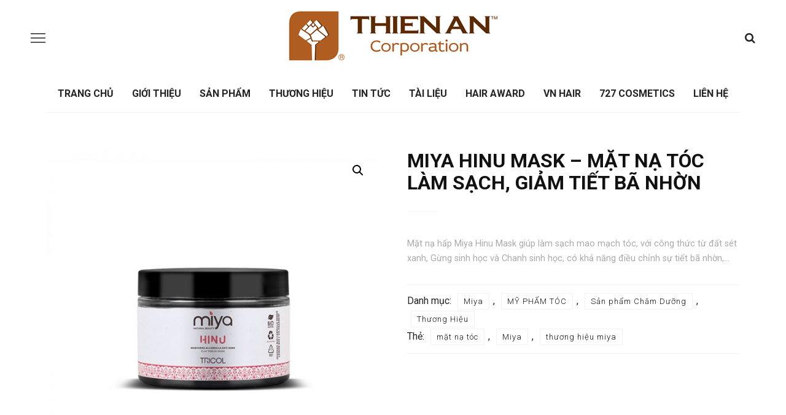

--- FILE ---
content_type: text/html; charset=UTF-8
request_url: https://thienanco.vn/san-pham/miya-hinu-mask/
body_size: 22845
content:
<!DOCTYPE html>
<html dir="ltr" lang="vi" prefix="og: https://ogp.me/ns#">
<head>
	<!--meta tag-->
	<meta charset="UTF-8"/>
	<meta http-equiv="X-UA-Compatible" content="IE=edge">
	<meta name="viewport" content="width=device-width, initial-scale=1.0">
	<link rel="profile" href="http://gmpg.org/xfn/11"/>
	<link rel="pingback" href="https://thienanco.vn/xmlrpc.php"/>
	<title>Miya Hinu Mask - Mặt Nạ Tóc Giảm Tiết Bã Nhờn, Làm Sạch</title>

		<!-- All in One SEO 4.6.6 - aioseo.com -->
		<meta name="description" content="Mặt nạ hấp Miya Hinu Mask giúp làm sạch mao mạch tóc, với công thức từ đất sét xanh, Gừng sinh học và Chanh sinh học, có khả năng điều chỉnh sự tiết bã nhờn,..." />
		<meta name="robots" content="max-image-preview:large" />
		<link rel="canonical" href="https://thienanco.vn/san-pham/miya-hinu-mask/" />
		<meta name="generator" content="All in One SEO (AIOSEO) 4.6.6" />
		<meta property="og:locale" content="vi_VN" />
		<meta property="og:site_name" content="Thiên An Cosmetics - Mỹ Phẩm Tóc Chính Hãng" />
		<meta property="og:type" content="article" />
		<meta property="og:title" content="Miya Hinu Mask - Mặt Nạ Tóc Giảm Tiết Bã Nhờn, Làm Sạch" />
		<meta property="og:description" content="Mặt nạ hấp Miya Hinu Mask giúp làm sạch mao mạch tóc, với công thức từ đất sét xanh, Gừng sinh học và Chanh sinh học, có khả năng điều chỉnh sự tiết bã nhờn,..." />
		<meta property="og:url" content="https://thienanco.vn/san-pham/miya-hinu-mask/" />
		<meta property="article:published_time" content="2023-04-14T04:50:33+00:00" />
		<meta property="article:modified_time" content="2024-04-03T02:37:33+00:00" />
		<meta name="twitter:card" content="summary_large_image" />
		<meta name="twitter:title" content="Miya Hinu Mask - Mặt Nạ Tóc Giảm Tiết Bã Nhờn, Làm Sạch" />
		<meta name="twitter:description" content="Mặt nạ hấp Miya Hinu Mask giúp làm sạch mao mạch tóc, với công thức từ đất sét xanh, Gừng sinh học và Chanh sinh học, có khả năng điều chỉnh sự tiết bã nhờn,..." />
		<script type="application/ld+json" class="aioseo-schema">
			{"@context":"https:\/\/schema.org","@graph":[{"@type":"BreadcrumbList","@id":"https:\/\/thienanco.vn\/san-pham\/miya-hinu-mask\/#breadcrumblist","itemListElement":[{"@type":"ListItem","@id":"https:\/\/thienanco.vn\/#listItem","position":1,"name":"Home","item":"https:\/\/thienanco.vn\/","nextItem":"https:\/\/thienanco.vn\/san-pham\/miya-hinu-mask\/#listItem"},{"@type":"ListItem","@id":"https:\/\/thienanco.vn\/san-pham\/miya-hinu-mask\/#listItem","position":2,"name":"Miya Hinu Mask - M\u1eb7t n\u1ea1 t\u00f3c l\u00e0m s\u1ea1ch, gi\u1ea3m ti\u1ebft b\u00e3 nh\u1eddn","previousItem":"https:\/\/thienanco.vn\/#listItem"}]},{"@type":"ItemPage","@id":"https:\/\/thienanco.vn\/san-pham\/miya-hinu-mask\/#itempage","url":"https:\/\/thienanco.vn\/san-pham\/miya-hinu-mask\/","name":"Miya Hinu Mask - M\u1eb7t N\u1ea1 T\u00f3c Gi\u1ea3m Ti\u1ebft B\u00e3 Nh\u1eddn, L\u00e0m S\u1ea1ch","description":"M\u1eb7t n\u1ea1 h\u1ea5p Miya Hinu Mask gi\u00fap l\u00e0m s\u1ea1ch mao m\u1ea1ch t\u00f3c, v\u1edbi c\u00f4ng th\u1ee9c t\u1eeb \u0111\u1ea5t s\u00e9t xanh, G\u1eebng sinh h\u1ecdc v\u00e0 Chanh sinh h\u1ecdc, c\u00f3 kh\u1ea3 n\u0103ng \u0111i\u1ec1u ch\u1ec9nh s\u1ef1 ti\u1ebft b\u00e3 nh\u1eddn,...","inLanguage":"vi","isPartOf":{"@id":"https:\/\/thienanco.vn\/#website"},"breadcrumb":{"@id":"https:\/\/thienanco.vn\/san-pham\/miya-hinu-mask\/#breadcrumblist"},"image":{"@type":"ImageObject","url":"https:\/\/thienanco.vn\/wp-content\/uploads\/2023\/04\/miya-hinu-mask-01.jpg","@id":"https:\/\/thienanco.vn\/san-pham\/miya-hinu-mask\/#mainImage","width":800,"height":800,"caption":"miya hinu mask"},"primaryImageOfPage":{"@id":"https:\/\/thienanco.vn\/san-pham\/miya-hinu-mask\/#mainImage"},"datePublished":"2023-04-14T11:50:33+07:00","dateModified":"2024-04-03T09:37:33+07:00"},{"@type":"Organization","@id":"https:\/\/thienanco.vn\/#organization","name":"Thi\u00ean An Cosmetics","description":"M\u1ef9 Ph\u1ea9m T\u00f3c Ch\u00ednh H\u00e3ng","url":"https:\/\/thienanco.vn\/","logo":{"@type":"ImageObject","url":"https:\/\/thienanco.vn\/wp-content\/uploads\/2023\/03\/logo-1.jpg","@id":"https:\/\/thienanco.vn\/san-pham\/miya-hinu-mask\/#organizationLogo","width":1181,"height":1181},"image":{"@id":"https:\/\/thienanco.vn\/san-pham\/miya-hinu-mask\/#organizationLogo"}},{"@type":"WebSite","@id":"https:\/\/thienanco.vn\/#website","url":"https:\/\/thienanco.vn\/","name":"Thi\u00ean An Cosmetics","description":"M\u1ef9 Ph\u1ea9m T\u00f3c Ch\u00ednh H\u00e3ng","inLanguage":"vi","publisher":{"@id":"https:\/\/thienanco.vn\/#organization"}}]}
		</script>
		<!-- All in One SEO -->

<!--[if lt IE 9]><script src="https://html5shim.googlecode.com/svn/trunk/html5.js"></script><![endif]--><link rel='dns-prefetch' href='//modules.promolayer.io' />
<link rel='dns-prefetch' href='//www.googletagmanager.com' />
<link rel='dns-prefetch' href='//fonts.googleapis.com' />
<link rel="alternate" type="application/rss+xml" title="Dòng thông tin Thiên An Cosmetics &raquo;" href="https://thienanco.vn/feed/" />
<link rel="alternate" type="application/rss+xml" title="Dòng phản hồi Thiên An Cosmetics &raquo;" href="https://thienanco.vn/comments/feed/" />
<link rel="alternate" type="application/rss+xml" title="Thiên An Cosmetics &raquo; Miya Hinu Mask &#8211; Mặt nạ tóc làm sạch, giảm tiết bã nhờn Dòng phản hồi" href="https://thienanco.vn/san-pham/miya-hinu-mask/feed/" />
		<!-- This site uses the Google Analytics by MonsterInsights plugin v9.6.1 - Using Analytics tracking - https://www.monsterinsights.com/ -->
							<script src="//www.googletagmanager.com/gtag/js?id=G-KPS1FB1G3M"  data-cfasync="false" data-wpfc-render="false" type="text/javascript" async></script>
			<script data-cfasync="false" data-wpfc-render="false" type="text/javascript">
				var mi_version = '9.6.1';
				var mi_track_user = true;
				var mi_no_track_reason = '';
								var MonsterInsightsDefaultLocations = {"page_location":"https:\/\/thienanco.vn\/san-pham\/miya-hinu-mask\/"};
								if ( typeof MonsterInsightsPrivacyGuardFilter === 'function' ) {
					var MonsterInsightsLocations = (typeof MonsterInsightsExcludeQuery === 'object') ? MonsterInsightsPrivacyGuardFilter( MonsterInsightsExcludeQuery ) : MonsterInsightsPrivacyGuardFilter( MonsterInsightsDefaultLocations );
				} else {
					var MonsterInsightsLocations = (typeof MonsterInsightsExcludeQuery === 'object') ? MonsterInsightsExcludeQuery : MonsterInsightsDefaultLocations;
				}

								var disableStrs = [
										'ga-disable-G-KPS1FB1G3M',
									];

				/* Function to detect opted out users */
				function __gtagTrackerIsOptedOut() {
					for (var index = 0; index < disableStrs.length; index++) {
						if (document.cookie.indexOf(disableStrs[index] + '=true') > -1) {
							return true;
						}
					}

					return false;
				}

				/* Disable tracking if the opt-out cookie exists. */
				if (__gtagTrackerIsOptedOut()) {
					for (var index = 0; index < disableStrs.length; index++) {
						window[disableStrs[index]] = true;
					}
				}

				/* Opt-out function */
				function __gtagTrackerOptout() {
					for (var index = 0; index < disableStrs.length; index++) {
						document.cookie = disableStrs[index] + '=true; expires=Thu, 31 Dec 2099 23:59:59 UTC; path=/';
						window[disableStrs[index]] = true;
					}
				}

				if ('undefined' === typeof gaOptout) {
					function gaOptout() {
						__gtagTrackerOptout();
					}
				}
								window.dataLayer = window.dataLayer || [];

				window.MonsterInsightsDualTracker = {
					helpers: {},
					trackers: {},
				};
				if (mi_track_user) {
					function __gtagDataLayer() {
						dataLayer.push(arguments);
					}

					function __gtagTracker(type, name, parameters) {
						if (!parameters) {
							parameters = {};
						}

						if (parameters.send_to) {
							__gtagDataLayer.apply(null, arguments);
							return;
						}

						if (type === 'event') {
														parameters.send_to = monsterinsights_frontend.v4_id;
							var hookName = name;
							if (typeof parameters['event_category'] !== 'undefined') {
								hookName = parameters['event_category'] + ':' + name;
							}

							if (typeof MonsterInsightsDualTracker.trackers[hookName] !== 'undefined') {
								MonsterInsightsDualTracker.trackers[hookName](parameters);
							} else {
								__gtagDataLayer('event', name, parameters);
							}
							
						} else {
							__gtagDataLayer.apply(null, arguments);
						}
					}

					__gtagTracker('js', new Date());
					__gtagTracker('set', {
						'developer_id.dZGIzZG': true,
											});
					if ( MonsterInsightsLocations.page_location ) {
						__gtagTracker('set', MonsterInsightsLocations);
					}
										__gtagTracker('config', 'G-KPS1FB1G3M', {"forceSSL":"true","link_attribution":"true"} );
															window.gtag = __gtagTracker;										(function () {
						/* https://developers.google.com/analytics/devguides/collection/analyticsjs/ */
						/* ga and __gaTracker compatibility shim. */
						var noopfn = function () {
							return null;
						};
						var newtracker = function () {
							return new Tracker();
						};
						var Tracker = function () {
							return null;
						};
						var p = Tracker.prototype;
						p.get = noopfn;
						p.set = noopfn;
						p.send = function () {
							var args = Array.prototype.slice.call(arguments);
							args.unshift('send');
							__gaTracker.apply(null, args);
						};
						var __gaTracker = function () {
							var len = arguments.length;
							if (len === 0) {
								return;
							}
							var f = arguments[len - 1];
							if (typeof f !== 'object' || f === null || typeof f.hitCallback !== 'function') {
								if ('send' === arguments[0]) {
									var hitConverted, hitObject = false, action;
									if ('event' === arguments[1]) {
										if ('undefined' !== typeof arguments[3]) {
											hitObject = {
												'eventAction': arguments[3],
												'eventCategory': arguments[2],
												'eventLabel': arguments[4],
												'value': arguments[5] ? arguments[5] : 1,
											}
										}
									}
									if ('pageview' === arguments[1]) {
										if ('undefined' !== typeof arguments[2]) {
											hitObject = {
												'eventAction': 'page_view',
												'page_path': arguments[2],
											}
										}
									}
									if (typeof arguments[2] === 'object') {
										hitObject = arguments[2];
									}
									if (typeof arguments[5] === 'object') {
										Object.assign(hitObject, arguments[5]);
									}
									if ('undefined' !== typeof arguments[1].hitType) {
										hitObject = arguments[1];
										if ('pageview' === hitObject.hitType) {
											hitObject.eventAction = 'page_view';
										}
									}
									if (hitObject) {
										action = 'timing' === arguments[1].hitType ? 'timing_complete' : hitObject.eventAction;
										hitConverted = mapArgs(hitObject);
										__gtagTracker('event', action, hitConverted);
									}
								}
								return;
							}

							function mapArgs(args) {
								var arg, hit = {};
								var gaMap = {
									'eventCategory': 'event_category',
									'eventAction': 'event_action',
									'eventLabel': 'event_label',
									'eventValue': 'event_value',
									'nonInteraction': 'non_interaction',
									'timingCategory': 'event_category',
									'timingVar': 'name',
									'timingValue': 'value',
									'timingLabel': 'event_label',
									'page': 'page_path',
									'location': 'page_location',
									'title': 'page_title',
									'referrer' : 'page_referrer',
								};
								for (arg in args) {
																		if (!(!args.hasOwnProperty(arg) || !gaMap.hasOwnProperty(arg))) {
										hit[gaMap[arg]] = args[arg];
									} else {
										hit[arg] = args[arg];
									}
								}
								return hit;
							}

							try {
								f.hitCallback();
							} catch (ex) {
							}
						};
						__gaTracker.create = newtracker;
						__gaTracker.getByName = newtracker;
						__gaTracker.getAll = function () {
							return [];
						};
						__gaTracker.remove = noopfn;
						__gaTracker.loaded = true;
						window['__gaTracker'] = __gaTracker;
					})();
									} else {
										console.log("");
					(function () {
						function __gtagTracker() {
							return null;
						}

						window['__gtagTracker'] = __gtagTracker;
						window['gtag'] = __gtagTracker;
					})();
									}
			</script>
				<!-- / Google Analytics by MonsterInsights -->
		<script type="text/javascript">
/* <![CDATA[ */
window._wpemojiSettings = {"baseUrl":"https:\/\/s.w.org\/images\/core\/emoji\/14.0.0\/72x72\/","ext":".png","svgUrl":"https:\/\/s.w.org\/images\/core\/emoji\/14.0.0\/svg\/","svgExt":".svg","source":{"concatemoji":"https:\/\/thienanco.vn\/wp-includes\/js\/wp-emoji-release.min.js?ver=6.4.7"}};
/*! This file is auto-generated */
!function(i,n){var o,s,e;function c(e){try{var t={supportTests:e,timestamp:(new Date).valueOf()};sessionStorage.setItem(o,JSON.stringify(t))}catch(e){}}function p(e,t,n){e.clearRect(0,0,e.canvas.width,e.canvas.height),e.fillText(t,0,0);var t=new Uint32Array(e.getImageData(0,0,e.canvas.width,e.canvas.height).data),r=(e.clearRect(0,0,e.canvas.width,e.canvas.height),e.fillText(n,0,0),new Uint32Array(e.getImageData(0,0,e.canvas.width,e.canvas.height).data));return t.every(function(e,t){return e===r[t]})}function u(e,t,n){switch(t){case"flag":return n(e,"\ud83c\udff3\ufe0f\u200d\u26a7\ufe0f","\ud83c\udff3\ufe0f\u200b\u26a7\ufe0f")?!1:!n(e,"\ud83c\uddfa\ud83c\uddf3","\ud83c\uddfa\u200b\ud83c\uddf3")&&!n(e,"\ud83c\udff4\udb40\udc67\udb40\udc62\udb40\udc65\udb40\udc6e\udb40\udc67\udb40\udc7f","\ud83c\udff4\u200b\udb40\udc67\u200b\udb40\udc62\u200b\udb40\udc65\u200b\udb40\udc6e\u200b\udb40\udc67\u200b\udb40\udc7f");case"emoji":return!n(e,"\ud83e\udef1\ud83c\udffb\u200d\ud83e\udef2\ud83c\udfff","\ud83e\udef1\ud83c\udffb\u200b\ud83e\udef2\ud83c\udfff")}return!1}function f(e,t,n){var r="undefined"!=typeof WorkerGlobalScope&&self instanceof WorkerGlobalScope?new OffscreenCanvas(300,150):i.createElement("canvas"),a=r.getContext("2d",{willReadFrequently:!0}),o=(a.textBaseline="top",a.font="600 32px Arial",{});return e.forEach(function(e){o[e]=t(a,e,n)}),o}function t(e){var t=i.createElement("script");t.src=e,t.defer=!0,i.head.appendChild(t)}"undefined"!=typeof Promise&&(o="wpEmojiSettingsSupports",s=["flag","emoji"],n.supports={everything:!0,everythingExceptFlag:!0},e=new Promise(function(e){i.addEventListener("DOMContentLoaded",e,{once:!0})}),new Promise(function(t){var n=function(){try{var e=JSON.parse(sessionStorage.getItem(o));if("object"==typeof e&&"number"==typeof e.timestamp&&(new Date).valueOf()<e.timestamp+604800&&"object"==typeof e.supportTests)return e.supportTests}catch(e){}return null}();if(!n){if("undefined"!=typeof Worker&&"undefined"!=typeof OffscreenCanvas&&"undefined"!=typeof URL&&URL.createObjectURL&&"undefined"!=typeof Blob)try{var e="postMessage("+f.toString()+"("+[JSON.stringify(s),u.toString(),p.toString()].join(",")+"));",r=new Blob([e],{type:"text/javascript"}),a=new Worker(URL.createObjectURL(r),{name:"wpTestEmojiSupports"});return void(a.onmessage=function(e){c(n=e.data),a.terminate(),t(n)})}catch(e){}c(n=f(s,u,p))}t(n)}).then(function(e){for(var t in e)n.supports[t]=e[t],n.supports.everything=n.supports.everything&&n.supports[t],"flag"!==t&&(n.supports.everythingExceptFlag=n.supports.everythingExceptFlag&&n.supports[t]);n.supports.everythingExceptFlag=n.supports.everythingExceptFlag&&!n.supports.flag,n.DOMReady=!1,n.readyCallback=function(){n.DOMReady=!0}}).then(function(){return e}).then(function(){var e;n.supports.everything||(n.readyCallback(),(e=n.source||{}).concatemoji?t(e.concatemoji):e.wpemoji&&e.twemoji&&(t(e.twemoji),t(e.wpemoji)))}))}((window,document),window._wpemojiSettings);
/* ]]> */
</script>
<link rel='stylesheet' id='look_ruby_plugin_core_style-css' href='https://thienanco.vn/wp-content/plugins/look-ruby-core/assets/core.css?ver=2.1' type='text/css' media='all' />
<style id='wp-emoji-styles-inline-css' type='text/css'>

	img.wp-smiley, img.emoji {
		display: inline !important;
		border: none !important;
		box-shadow: none !important;
		height: 1em !important;
		width: 1em !important;
		margin: 0 0.07em !important;
		vertical-align: -0.1em !important;
		background: none !important;
		padding: 0 !important;
	}
</style>
<link rel='stylesheet' id='wp-block-library-css' href='https://thienanco.vn/wp-includes/css/dist/block-library/style.min.css?ver=6.4.7' type='text/css' media='all' />
<link rel='stylesheet' id='advanced-posts-listing-advanced-posts-listing-block-style-css' href='https://thienanco.vn/wp-content/plugins/advanced-posts-listing/build/index.css?ver=1.0.5' type='text/css' media='all' />
<style id='classic-theme-styles-inline-css' type='text/css'>
/*! This file is auto-generated */
.wp-block-button__link{color:#fff;background-color:#32373c;border-radius:9999px;box-shadow:none;text-decoration:none;padding:calc(.667em + 2px) calc(1.333em + 2px);font-size:1.125em}.wp-block-file__button{background:#32373c;color:#fff;text-decoration:none}
</style>
<style id='global-styles-inline-css' type='text/css'>
body{--wp--preset--color--black: #000000;--wp--preset--color--cyan-bluish-gray: #abb8c3;--wp--preset--color--white: #ffffff;--wp--preset--color--pale-pink: #f78da7;--wp--preset--color--vivid-red: #cf2e2e;--wp--preset--color--luminous-vivid-orange: #ff6900;--wp--preset--color--luminous-vivid-amber: #fcb900;--wp--preset--color--light-green-cyan: #7bdcb5;--wp--preset--color--vivid-green-cyan: #00d084;--wp--preset--color--pale-cyan-blue: #8ed1fc;--wp--preset--color--vivid-cyan-blue: #0693e3;--wp--preset--color--vivid-purple: #9b51e0;--wp--preset--gradient--vivid-cyan-blue-to-vivid-purple: linear-gradient(135deg,rgba(6,147,227,1) 0%,rgb(155,81,224) 100%);--wp--preset--gradient--light-green-cyan-to-vivid-green-cyan: linear-gradient(135deg,rgb(122,220,180) 0%,rgb(0,208,130) 100%);--wp--preset--gradient--luminous-vivid-amber-to-luminous-vivid-orange: linear-gradient(135deg,rgba(252,185,0,1) 0%,rgba(255,105,0,1) 100%);--wp--preset--gradient--luminous-vivid-orange-to-vivid-red: linear-gradient(135deg,rgba(255,105,0,1) 0%,rgb(207,46,46) 100%);--wp--preset--gradient--very-light-gray-to-cyan-bluish-gray: linear-gradient(135deg,rgb(238,238,238) 0%,rgb(169,184,195) 100%);--wp--preset--gradient--cool-to-warm-spectrum: linear-gradient(135deg,rgb(74,234,220) 0%,rgb(151,120,209) 20%,rgb(207,42,186) 40%,rgb(238,44,130) 60%,rgb(251,105,98) 80%,rgb(254,248,76) 100%);--wp--preset--gradient--blush-light-purple: linear-gradient(135deg,rgb(255,206,236) 0%,rgb(152,150,240) 100%);--wp--preset--gradient--blush-bordeaux: linear-gradient(135deg,rgb(254,205,165) 0%,rgb(254,45,45) 50%,rgb(107,0,62) 100%);--wp--preset--gradient--luminous-dusk: linear-gradient(135deg,rgb(255,203,112) 0%,rgb(199,81,192) 50%,rgb(65,88,208) 100%);--wp--preset--gradient--pale-ocean: linear-gradient(135deg,rgb(255,245,203) 0%,rgb(182,227,212) 50%,rgb(51,167,181) 100%);--wp--preset--gradient--electric-grass: linear-gradient(135deg,rgb(202,248,128) 0%,rgb(113,206,126) 100%);--wp--preset--gradient--midnight: linear-gradient(135deg,rgb(2,3,129) 0%,rgb(40,116,252) 100%);--wp--preset--font-size--small: 13px;--wp--preset--font-size--medium: 20px;--wp--preset--font-size--large: 36px;--wp--preset--font-size--x-large: 42px;--wp--preset--font-family--inter: "Inter", sans-serif;--wp--preset--font-family--cardo: Cardo;--wp--preset--spacing--20: 0.44rem;--wp--preset--spacing--30: 0.67rem;--wp--preset--spacing--40: 1rem;--wp--preset--spacing--50: 1.5rem;--wp--preset--spacing--60: 2.25rem;--wp--preset--spacing--70: 3.38rem;--wp--preset--spacing--80: 5.06rem;--wp--preset--shadow--natural: 6px 6px 9px rgba(0, 0, 0, 0.2);--wp--preset--shadow--deep: 12px 12px 50px rgba(0, 0, 0, 0.4);--wp--preset--shadow--sharp: 6px 6px 0px rgba(0, 0, 0, 0.2);--wp--preset--shadow--outlined: 6px 6px 0px -3px rgba(255, 255, 255, 1), 6px 6px rgba(0, 0, 0, 1);--wp--preset--shadow--crisp: 6px 6px 0px rgba(0, 0, 0, 1);}:where(.is-layout-flex){gap: 0.5em;}:where(.is-layout-grid){gap: 0.5em;}body .is-layout-flow > .alignleft{float: left;margin-inline-start: 0;margin-inline-end: 2em;}body .is-layout-flow > .alignright{float: right;margin-inline-start: 2em;margin-inline-end: 0;}body .is-layout-flow > .aligncenter{margin-left: auto !important;margin-right: auto !important;}body .is-layout-constrained > .alignleft{float: left;margin-inline-start: 0;margin-inline-end: 2em;}body .is-layout-constrained > .alignright{float: right;margin-inline-start: 2em;margin-inline-end: 0;}body .is-layout-constrained > .aligncenter{margin-left: auto !important;margin-right: auto !important;}body .is-layout-constrained > :where(:not(.alignleft):not(.alignright):not(.alignfull)){max-width: var(--wp--style--global--content-size);margin-left: auto !important;margin-right: auto !important;}body .is-layout-constrained > .alignwide{max-width: var(--wp--style--global--wide-size);}body .is-layout-flex{display: flex;}body .is-layout-flex{flex-wrap: wrap;align-items: center;}body .is-layout-flex > *{margin: 0;}body .is-layout-grid{display: grid;}body .is-layout-grid > *{margin: 0;}:where(.wp-block-columns.is-layout-flex){gap: 2em;}:where(.wp-block-columns.is-layout-grid){gap: 2em;}:where(.wp-block-post-template.is-layout-flex){gap: 1.25em;}:where(.wp-block-post-template.is-layout-grid){gap: 1.25em;}.has-black-color{color: var(--wp--preset--color--black) !important;}.has-cyan-bluish-gray-color{color: var(--wp--preset--color--cyan-bluish-gray) !important;}.has-white-color{color: var(--wp--preset--color--white) !important;}.has-pale-pink-color{color: var(--wp--preset--color--pale-pink) !important;}.has-vivid-red-color{color: var(--wp--preset--color--vivid-red) !important;}.has-luminous-vivid-orange-color{color: var(--wp--preset--color--luminous-vivid-orange) !important;}.has-luminous-vivid-amber-color{color: var(--wp--preset--color--luminous-vivid-amber) !important;}.has-light-green-cyan-color{color: var(--wp--preset--color--light-green-cyan) !important;}.has-vivid-green-cyan-color{color: var(--wp--preset--color--vivid-green-cyan) !important;}.has-pale-cyan-blue-color{color: var(--wp--preset--color--pale-cyan-blue) !important;}.has-vivid-cyan-blue-color{color: var(--wp--preset--color--vivid-cyan-blue) !important;}.has-vivid-purple-color{color: var(--wp--preset--color--vivid-purple) !important;}.has-black-background-color{background-color: var(--wp--preset--color--black) !important;}.has-cyan-bluish-gray-background-color{background-color: var(--wp--preset--color--cyan-bluish-gray) !important;}.has-white-background-color{background-color: var(--wp--preset--color--white) !important;}.has-pale-pink-background-color{background-color: var(--wp--preset--color--pale-pink) !important;}.has-vivid-red-background-color{background-color: var(--wp--preset--color--vivid-red) !important;}.has-luminous-vivid-orange-background-color{background-color: var(--wp--preset--color--luminous-vivid-orange) !important;}.has-luminous-vivid-amber-background-color{background-color: var(--wp--preset--color--luminous-vivid-amber) !important;}.has-light-green-cyan-background-color{background-color: var(--wp--preset--color--light-green-cyan) !important;}.has-vivid-green-cyan-background-color{background-color: var(--wp--preset--color--vivid-green-cyan) !important;}.has-pale-cyan-blue-background-color{background-color: var(--wp--preset--color--pale-cyan-blue) !important;}.has-vivid-cyan-blue-background-color{background-color: var(--wp--preset--color--vivid-cyan-blue) !important;}.has-vivid-purple-background-color{background-color: var(--wp--preset--color--vivid-purple) !important;}.has-black-border-color{border-color: var(--wp--preset--color--black) !important;}.has-cyan-bluish-gray-border-color{border-color: var(--wp--preset--color--cyan-bluish-gray) !important;}.has-white-border-color{border-color: var(--wp--preset--color--white) !important;}.has-pale-pink-border-color{border-color: var(--wp--preset--color--pale-pink) !important;}.has-vivid-red-border-color{border-color: var(--wp--preset--color--vivid-red) !important;}.has-luminous-vivid-orange-border-color{border-color: var(--wp--preset--color--luminous-vivid-orange) !important;}.has-luminous-vivid-amber-border-color{border-color: var(--wp--preset--color--luminous-vivid-amber) !important;}.has-light-green-cyan-border-color{border-color: var(--wp--preset--color--light-green-cyan) !important;}.has-vivid-green-cyan-border-color{border-color: var(--wp--preset--color--vivid-green-cyan) !important;}.has-pale-cyan-blue-border-color{border-color: var(--wp--preset--color--pale-cyan-blue) !important;}.has-vivid-cyan-blue-border-color{border-color: var(--wp--preset--color--vivid-cyan-blue) !important;}.has-vivid-purple-border-color{border-color: var(--wp--preset--color--vivid-purple) !important;}.has-vivid-cyan-blue-to-vivid-purple-gradient-background{background: var(--wp--preset--gradient--vivid-cyan-blue-to-vivid-purple) !important;}.has-light-green-cyan-to-vivid-green-cyan-gradient-background{background: var(--wp--preset--gradient--light-green-cyan-to-vivid-green-cyan) !important;}.has-luminous-vivid-amber-to-luminous-vivid-orange-gradient-background{background: var(--wp--preset--gradient--luminous-vivid-amber-to-luminous-vivid-orange) !important;}.has-luminous-vivid-orange-to-vivid-red-gradient-background{background: var(--wp--preset--gradient--luminous-vivid-orange-to-vivid-red) !important;}.has-very-light-gray-to-cyan-bluish-gray-gradient-background{background: var(--wp--preset--gradient--very-light-gray-to-cyan-bluish-gray) !important;}.has-cool-to-warm-spectrum-gradient-background{background: var(--wp--preset--gradient--cool-to-warm-spectrum) !important;}.has-blush-light-purple-gradient-background{background: var(--wp--preset--gradient--blush-light-purple) !important;}.has-blush-bordeaux-gradient-background{background: var(--wp--preset--gradient--blush-bordeaux) !important;}.has-luminous-dusk-gradient-background{background: var(--wp--preset--gradient--luminous-dusk) !important;}.has-pale-ocean-gradient-background{background: var(--wp--preset--gradient--pale-ocean) !important;}.has-electric-grass-gradient-background{background: var(--wp--preset--gradient--electric-grass) !important;}.has-midnight-gradient-background{background: var(--wp--preset--gradient--midnight) !important;}.has-small-font-size{font-size: var(--wp--preset--font-size--small) !important;}.has-medium-font-size{font-size: var(--wp--preset--font-size--medium) !important;}.has-large-font-size{font-size: var(--wp--preset--font-size--large) !important;}.has-x-large-font-size{font-size: var(--wp--preset--font-size--x-large) !important;}
.wp-block-navigation a:where(:not(.wp-element-button)){color: inherit;}
:where(.wp-block-post-template.is-layout-flex){gap: 1.25em;}:where(.wp-block-post-template.is-layout-grid){gap: 1.25em;}
:where(.wp-block-columns.is-layout-flex){gap: 2em;}:where(.wp-block-columns.is-layout-grid){gap: 2em;}
.wp-block-pullquote{font-size: 1.5em;line-height: 1.6;}
</style>
<link rel='stylesheet' id='toc-screen-css' href='https://thienanco.vn/wp-content/plugins/table-of-contents-plus/screen.min.css?ver=2406' type='text/css' media='all' />
<style id='toc-screen-inline-css' type='text/css'>
div#toc_container {width: 325px;}div#toc_container ul li {font-size: 100%;}
</style>
<link rel='stylesheet' id='photoswipe-css' href='https://thienanco.vn/wp-content/plugins/woocommerce/assets/css/photoswipe/photoswipe.min.css?ver=9.1.5' type='text/css' media='all' />
<link rel='stylesheet' id='photoswipe-default-skin-css' href='https://thienanco.vn/wp-content/plugins/woocommerce/assets/css/photoswipe/default-skin/default-skin.min.css?ver=9.1.5' type='text/css' media='all' />
<link rel='stylesheet' id='woocommerce-layout-css' href='https://thienanco.vn/wp-content/plugins/woocommerce/assets/css/woocommerce-layout.css?ver=9.1.5' type='text/css' media='all' />
<link rel='stylesheet' id='woocommerce-smallscreen-css' href='https://thienanco.vn/wp-content/plugins/woocommerce/assets/css/woocommerce-smallscreen.css?ver=9.1.5' type='text/css' media='only screen and (max-width: 768px)' />
<link rel='stylesheet' id='woocommerce-general-css' href='https://thienanco.vn/wp-content/plugins/woocommerce/assets/css/woocommerce.css?ver=9.1.5' type='text/css' media='all' />
<style id='woocommerce-inline-inline-css' type='text/css'>
.woocommerce form .form-row .required { visibility: visible; }
</style>
<link rel='stylesheet' id='look_ruby_external_style-css' href='https://thienanco.vn/wp-content/themes/look/assets/external/external-style.css?ver=4.4' type='text/css' media='all' />
<link rel='stylesheet' id='look_ruby_main_style-css' href='https://thienanco.vn/wp-content/themes/look/assets/css/theme-style.css?ver=4.4' type='text/css' media='all' />
<link rel='stylesheet' id='look_ruby_responsive_style-css' href='https://thienanco.vn/wp-content/themes/look/assets/css/theme-responsive.css?ver=4.4' type='text/css' media='all' />
<style id='look_ruby_responsive_style-inline-css' type='text/css'>
h1, h2, h3, h4, h5, h6,.post-counter, .logo-text, .banner-content-wrap, .post-review-score,.woocommerce .price, blockquote{ font-family :Roboto;}input, textarea, h3.comment-reply-title, .comment-title h3,.counter-element-right, .pagination-wrap{ font-family :Roboto;}.post-title.is-big-title{ font-size: 26px; }.post-title.is-medium-title{ font-size: 20px; }.post-title.is-small-title, .post-title.is-mini-title{ font-size: 15px; }.single .post-title.single-title{ font-size: 32px; }.post-excerpt { font-size: 14px; }.entry { line-height:16px;}.main-nav-inner > li > a , .header-style-2 .nav-search-outer {line-height: 60px;height: 60px;}.header-style-2 .logo-image img {max-height: 60px;height: 60px;}.post-review-score, .score-bar { background-color: #ff7171;}
</style>
<link rel='stylesheet' id='look_ruby_default_style-css' href='https://thienanco.vn/wp-content/themes/look-child/style.css?ver=4.4' type='text/css' media='all' />
<link rel='stylesheet' id='look_ruby_woocommerce_style-css' href='https://thienanco.vn/wp-content/themes/look/woocommerce/css/theme-woocommerce.css?ver=4.4' type='text/css' media='all' />
<link rel='stylesheet' id='redux-google-fonts-look_ruby_theme_options-css' href='https://fonts.googleapis.com/css?family=Roboto%3A100%2C300%2C400%2C500%2C700%2C900%2C100italic%2C300italic%2C400italic%2C500italic%2C700italic%2C900italic&#038;ver=1694502142' type='text/css' media='all' />
<script type="text/javascript" src="https://thienanco.vn/wp-includes/js/jquery/jquery.min.js?ver=3.7.1" id="jquery-core-js"></script>
<script type="text/javascript" src="https://thienanco.vn/wp-includes/js/jquery/jquery-migrate.min.js?ver=3.4.1" id="jquery-migrate-js"></script>
<script type="text/javascript" src="https://thienanco.vn/wp-content/plugins/google-analytics-for-wordpress/assets/js/frontend-gtag.min.js?ver=9.6.1" id="monsterinsights-frontend-script-js" async="async" data-wp-strategy="async"></script>
<script data-cfasync="false" data-wpfc-render="false" type="text/javascript" id='monsterinsights-frontend-script-js-extra'>/* <![CDATA[ */
var monsterinsights_frontend = {"js_events_tracking":"true","download_extensions":"doc,pdf,ppt,zip,xls,docx,pptx,xlsx","inbound_paths":"[{\"path\":\"\\\/go\\\/\",\"label\":\"affiliate\"},{\"path\":\"\\\/recommend\\\/\",\"label\":\"affiliate\"}]","home_url":"https:\/\/thienanco.vn","hash_tracking":"false","v4_id":"G-KPS1FB1G3M"};/* ]]> */
</script>
<script type="module" src="https://modules.promolayer.io/index.js" data-pluid="c1AaBuCYk9a9VPS2RjuMOaiJXsk2" crossorigin async></script><script type="text/javascript" src="https://thienanco.vn/wp-content/plugins/woocommerce/assets/js/jquery-blockui/jquery.blockUI.min.js?ver=2.7.0-wc.9.1.5" id="jquery-blockui-js" defer="defer" data-wp-strategy="defer"></script>
<script type="text/javascript" id="wc-add-to-cart-js-extra">
/* <![CDATA[ */
var wc_add_to_cart_params = {"ajax_url":"\/wp-admin\/admin-ajax.php","wc_ajax_url":"\/?wc-ajax=%%endpoint%%","i18n_view_cart":"Xem gi\u1ecf h\u00e0ng","cart_url":"https:\/\/thienanco.vn\/cart\/","is_cart":"","cart_redirect_after_add":"no"};
/* ]]> */
</script>
<script type="text/javascript" src="https://thienanco.vn/wp-content/plugins/woocommerce/assets/js/frontend/add-to-cart.min.js?ver=9.1.5" id="wc-add-to-cart-js" defer="defer" data-wp-strategy="defer"></script>
<script type="text/javascript" src="https://thienanco.vn/wp-content/plugins/woocommerce/assets/js/zoom/jquery.zoom.min.js?ver=1.7.21-wc.9.1.5" id="zoom-js" defer="defer" data-wp-strategy="defer"></script>
<script type="text/javascript" src="https://thienanco.vn/wp-content/plugins/woocommerce/assets/js/flexslider/jquery.flexslider.min.js?ver=2.7.2-wc.9.1.5" id="flexslider-js" defer="defer" data-wp-strategy="defer"></script>
<script type="text/javascript" src="https://thienanco.vn/wp-content/plugins/woocommerce/assets/js/photoswipe/photoswipe.min.js?ver=4.1.1-wc.9.1.5" id="photoswipe-js" defer="defer" data-wp-strategy="defer"></script>
<script type="text/javascript" src="https://thienanco.vn/wp-content/plugins/woocommerce/assets/js/photoswipe/photoswipe-ui-default.min.js?ver=4.1.1-wc.9.1.5" id="photoswipe-ui-default-js" defer="defer" data-wp-strategy="defer"></script>
<script type="text/javascript" id="wc-single-product-js-extra">
/* <![CDATA[ */
var wc_single_product_params = {"i18n_required_rating_text":"Vui l\u00f2ng ch\u1ecdn m\u1ed9t m\u1ee9c \u0111\u00e1nh gi\u00e1","review_rating_required":"yes","flexslider":{"rtl":false,"animation":"slide","smoothHeight":true,"directionNav":false,"controlNav":"thumbnails","slideshow":false,"animationSpeed":500,"animationLoop":false,"allowOneSlide":false},"zoom_enabled":"1","zoom_options":[],"photoswipe_enabled":"1","photoswipe_options":{"shareEl":false,"closeOnScroll":false,"history":false,"hideAnimationDuration":0,"showAnimationDuration":0},"flexslider_enabled":"1"};
/* ]]> */
</script>
<script type="text/javascript" src="https://thienanco.vn/wp-content/plugins/woocommerce/assets/js/frontend/single-product.min.js?ver=9.1.5" id="wc-single-product-js" defer="defer" data-wp-strategy="defer"></script>
<script type="text/javascript" src="https://thienanco.vn/wp-content/plugins/woocommerce/assets/js/js-cookie/js.cookie.min.js?ver=2.1.4-wc.9.1.5" id="js-cookie-js" defer="defer" data-wp-strategy="defer"></script>
<script type="text/javascript" id="woocommerce-js-extra">
/* <![CDATA[ */
var woocommerce_params = {"ajax_url":"\/wp-admin\/admin-ajax.php","wc_ajax_url":"\/?wc-ajax=%%endpoint%%"};
/* ]]> */
</script>
<script type="text/javascript" src="https://thienanco.vn/wp-content/plugins/woocommerce/assets/js/frontend/woocommerce.min.js?ver=9.1.5" id="woocommerce-js" defer="defer" data-wp-strategy="defer"></script>

<!-- Google tag (gtag.js) snippet added by Site Kit -->

<!-- Google Analytics snippet added by Site Kit -->
<script type="text/javascript" src="https://www.googletagmanager.com/gtag/js?id=G-HB3L4TFJH3" id="google_gtagjs-js" async></script>
<script type="text/javascript" id="google_gtagjs-js-after">
/* <![CDATA[ */
window.dataLayer = window.dataLayer || [];function gtag(){dataLayer.push(arguments);}
gtag("set","linker",{"domains":["thienanco.vn"]});
gtag("js", new Date());
gtag("set", "developer_id.dZTNiMT", true);
gtag("config", "G-HB3L4TFJH3");
/* ]]> */
</script>

<!-- End Google tag (gtag.js) snippet added by Site Kit -->
<link rel="https://api.w.org/" href="https://thienanco.vn/wp-json/" /><link rel="alternate" type="application/json" href="https://thienanco.vn/wp-json/wp/v2/product/4471" /><link rel="EditURI" type="application/rsd+xml" title="RSD" href="https://thienanco.vn/xmlrpc.php?rsd" />
<meta name="generator" content="WordPress 6.4.7" />
<meta name="generator" content="WooCommerce 9.1.5" />
<link rel='shortlink' href='https://thienanco.vn/?p=4471' />
<link rel="alternate" type="application/json+oembed" href="https://thienanco.vn/wp-json/oembed/1.0/embed?url=https%3A%2F%2Fthienanco.vn%2Fsan-pham%2Fmiya-hinu-mask%2F" />
<link rel="alternate" type="text/xml+oembed" href="https://thienanco.vn/wp-json/oembed/1.0/embed?url=https%3A%2F%2Fthienanco.vn%2Fsan-pham%2Fmiya-hinu-mask%2F&#038;format=xml" />
<meta name="generator" content="Site Kit by Google 1.130.0" /><meta property="og:title" content="Miya Hinu Mask &#8211; Mặt nạ tóc làm sạch, giảm tiết bã nhờn"/><meta property="og:type" content="article"/><meta property="og:url" content="https://thienanco.vn/san-pham/miya-hinu-mask/"/><meta property="og:site_name" content="Thiên An Cosmetics"/><meta property="og:description" content="Mặt nạ hấp Miya Hinu Mask giúp làm sạch mao mạch tóc, với công thức từ đất sét xanh, Gừng sinh học và Chanh sinh học, có khả năng điều chỉnh sự tiết bã nhờn,..."/><meta property="og:image" content="https://thienanco.vn/wp-content/uploads/2023/04/miya-hinu-mask-01.jpg"/>	<noscript><style>.woocommerce-product-gallery{ opacity: 1 !important; }</style></noscript>
	<noscript><style>.lazyload[data-src]{display:none !important;}</style></noscript><style>.lazyload{background-image:none !important;}.lazyload:before{background-image:none !important;}</style><style id='wp-fonts-local' type='text/css'>
@font-face{font-family:Inter;font-style:normal;font-weight:300 900;font-display:fallback;src:url('https://thienanco.vn/wp-content/plugins/woocommerce/assets/fonts/Inter-VariableFont_slnt,wght.woff2') format('woff2');font-stretch:normal;}
@font-face{font-family:Cardo;font-style:normal;font-weight:400;font-display:fallback;src:url('https://thienanco.vn/wp-content/plugins/woocommerce/assets/fonts/cardo_normal_400.woff2') format('woff2');}
</style>
<link rel="icon" href="https://thienanco.vn/wp-content/uploads/2019/03/cropped-favicon-32x32.png" sizes="32x32" />
<link rel="icon" href="https://thienanco.vn/wp-content/uploads/2019/03/cropped-favicon-192x192.png" sizes="192x192" />
<link rel="apple-touch-icon" href="https://thienanco.vn/wp-content/uploads/2019/03/cropped-favicon-180x180.png" />
<meta name="msapplication-TileImage" content="https://thienanco.vn/wp-content/uploads/2019/03/cropped-favicon-270x270.png" />
<style>
 				img.sbap-content {
				width: 100% !important;
				height: auto !important;
			}

 </style><style type="text/css" title="dynamic-css" class="options-output">.header-banner-wrap{background-color:#fff;background-repeat:repeat;background-size:inherit;background-attachment:fixed;background-position:center center;}.footer-inner{background-color:#111;background-repeat:no-repeat;background-size:cover;background-attachment:fixed;background-position:center center;}body{font-family:Roboto;line-height:16px;font-weight:400;font-style:normal;color:#242424;font-size:16px;}.post-title,.product_title,.widget_recent_entries li{font-family:Roboto,Arial, Helvetica, sans-serif;text-transform:uppercase;font-weight:700;font-style:normal;color:#111;}.post-cat-info{font-family:Roboto;text-transform:uppercase;font-weight:700;font-style:normal;color:#111;font-size:14px;}.post-meta-info,.share-bar-total,.block-view-more,.single-tag-wrap,.author-job,.nav-arrow,.comment-metadata time,.comment-list .reply,.edit-link{font-family:Roboto;text-transform:uppercase;font-weight:700;font-style:normal;color:#bbbbbb;font-size:14px;}.main-nav-wrap,.off-canvas-nav-wrap{font-family:Roboto;text-transform:uppercase;font-weight:700;font-style:normal;font-size:16px;}.top-bar-menu{font-family:Roboto;text-transform:uppercase;font-weight:700;font-style:normal;font-size:20px;}.block-title,.widget-title,section.products > h2{font-family:Roboto,Arial, Helvetica, sans-serif;text-transform:uppercase;font-weight:700;font-style:normal;color:#111;font-size:14px;}</style><style id="wpforms-css-vars-root">
				:root {
					--wpforms-field-border-radius: 3px;
--wpforms-field-border-style: solid;
--wpforms-field-border-size: 1px;
--wpforms-field-background-color: #ffffff;
--wpforms-field-border-color: rgba( 0, 0, 0, 0.25 );
--wpforms-field-border-color-spare: rgba( 0, 0, 0, 0.25 );
--wpforms-field-text-color: rgba( 0, 0, 0, 0.7 );
--wpforms-field-menu-color: #ffffff;
--wpforms-label-color: rgba( 0, 0, 0, 0.85 );
--wpforms-label-sublabel-color: rgba( 0, 0, 0, 0.55 );
--wpforms-label-error-color: #d63637;
--wpforms-button-border-radius: 3px;
--wpforms-button-border-style: none;
--wpforms-button-border-size: 1px;
--wpforms-button-background-color: #066aab;
--wpforms-button-border-color: #066aab;
--wpforms-button-text-color: #ffffff;
--wpforms-page-break-color: #066aab;
--wpforms-background-image: none;
--wpforms-background-position: center center;
--wpforms-background-repeat: no-repeat;
--wpforms-background-size: cover;
--wpforms-background-width: 100px;
--wpforms-background-height: 100px;
--wpforms-background-color: rgba( 0, 0, 0, 0 );
--wpforms-background-url: none;
--wpforms-container-padding: 0px;
--wpforms-container-border-style: none;
--wpforms-container-border-width: 1px;
--wpforms-container-border-color: #000000;
--wpforms-container-border-radius: 3px;
--wpforms-field-size-input-height: 43px;
--wpforms-field-size-input-spacing: 15px;
--wpforms-field-size-font-size: 16px;
--wpforms-field-size-line-height: 19px;
--wpforms-field-size-padding-h: 14px;
--wpforms-field-size-checkbox-size: 16px;
--wpforms-field-size-sublabel-spacing: 5px;
--wpforms-field-size-icon-size: 1;
--wpforms-label-size-font-size: 16px;
--wpforms-label-size-line-height: 19px;
--wpforms-label-size-sublabel-font-size: 14px;
--wpforms-label-size-sublabel-line-height: 17px;
--wpforms-button-size-font-size: 17px;
--wpforms-button-size-height: 41px;
--wpforms-button-size-padding-h: 15px;
--wpforms-button-size-margin-top: 10px;
--wpforms-container-shadow-size-box-shadow: none;

				}
			</style>	<!-- Global site tag (gtag.js) - Google Analytics -->
<script async src="https://www.googletagmanager.com/gtag/js?id=UA-81415248-1"></script>
<script>
  window.dataLayer = window.dataLayer || [];
  function gtag(){dataLayer.push(arguments);}
  gtag('js', new Date());

  gtag('config', 'UA-81415248-1');
</script>
</head><!--#header-->
<body class="product-template-default single single-product postid-4471 theme-look woocommerce woocommerce-page woocommerce-no-js ruby-body is-full-width is-sticky-nav is-smart-sticky is-site-smooth-scroll is-site-smooth-display is-social-tooltip is-hide-sidebar" itemscope  itemtype="https://schema.org/WebPage" >
<div class="off-canvas-wrap is-dark-text">
	<div class="off-canvas-inner">

		<a href="#" id="ruby-off-canvas-close-btn"><i class="ruby-close-btn" aria-hidden="true"></i></a>

										
		<div id="off-canvas-navigation" class="off-canvas-nav-wrap">
			<ul id="menu-main-menu" class="off-canvas-nav-inner"><li id="menu-item-3995" class="menu-item menu-item-type-post_type menu-item-object-page menu-item-home menu-item-3995"><a href="https://thienanco.vn/">Trang chủ</a></li>
<li id="menu-item-2720" class="menu-item menu-item-type-post_type menu-item-object-page menu-item-has-children menu-item-2720"><a href="https://thienanco.vn/gioi-thieu/">Giới thiệu</a>
<ul class="sub-menu">
	<li id="menu-item-4136" class="menu-item menu-item-type-post_type menu-item-object-page menu-item-4136"><a href="https://thienanco.vn/gioi-thieu/tam-nhin-su-menh/">Tầm nhìn &#038; Sứ mệnh</a></li>
	<li id="menu-item-4033" class="menu-item menu-item-type-taxonomy menu-item-object-category menu-item-4033 is-category-103"><a href="https://thienanco.vn/category/co-cau-to-chuc/">Cơ cấu tổ chức/ Ban lãnh đạo</a></li>
</ul>
</li>
<li id="menu-item-4027" class="menu-item menu-item-type-post_type menu-item-object-page menu-item-has-children current_page_parent menu-item-4027"><a href="https://thienanco.vn/san-pham/">Sản phẩm</a>
<ul class="sub-menu">
	<li id="menu-item-4001" class="menu-item menu-item-type-taxonomy menu-item-object-product_cat current-product-ancestor current-menu-parent current-product-parent menu-item-has-children menu-item-4001"><a href="https://thienanco.vn/danh-muc/my-pham-toc/san-pham-cham-duong/">Sản phẩm Chăm Dưỡng</a>
	<ul class="sub-menu">
		<li id="menu-item-4035" class="menu-item menu-item-type-taxonomy menu-item-object-product_cat menu-item-4035"><a href="https://thienanco.vn/danh-muc/my-pham-toc/san-pham-cham-duong/dau-goi/">Dầu Gội</a></li>
		<li id="menu-item-4036" class="menu-item menu-item-type-taxonomy menu-item-object-product_cat menu-item-4036"><a href="https://thienanco.vn/danh-muc/my-pham-toc/san-pham-cham-duong/dau-hap/">Dầu Hấp</a></li>
		<li id="menu-item-4037" class="menu-item menu-item-type-taxonomy menu-item-object-product_cat menu-item-4037"><a href="https://thienanco.vn/danh-muc/my-pham-toc/san-pham-cham-duong/dau-xa/">Dầu Xả</a></li>
		<li id="menu-item-4038" class="menu-item menu-item-type-taxonomy menu-item-object-product_cat menu-item-4038"><a href="https://thienanco.vn/danh-muc/my-pham-toc/san-pham-cham-duong/huyet-thanh/">Huyết Thanh</a></li>
		<li id="menu-item-4039" class="menu-item menu-item-type-taxonomy menu-item-object-product_cat menu-item-4039"><a href="https://thienanco.vn/danh-muc/my-pham-toc/san-pham-cham-duong/tinh-dau/">Tinh Dầu</a></li>
		<li id="menu-item-4040" class="menu-item menu-item-type-taxonomy menu-item-object-product_cat menu-item-4040"><a href="https://thienanco.vn/danh-muc/my-pham-toc/san-pham-cham-duong/xa-kho/">Xả Khô</a></li>
		<li id="menu-item-4041" class="menu-item menu-item-type-taxonomy menu-item-object-product_cat menu-item-4041"><a href="https://thienanco.vn/danh-muc/my-pham-toc/san-pham-cham-duong/xit-duong/">Xịt dưỡng</a></li>
	</ul>
</li>
	<li id="menu-item-4003" class="menu-item menu-item-type-taxonomy menu-item-object-product_cat menu-item-4003"><a href="https://thienanco.vn/danh-muc/my-pham-toc/san-pham-hoa-chat/">Sản phẩm Hóa Chất</a></li>
	<li id="menu-item-4002" class="menu-item menu-item-type-taxonomy menu-item-object-product_cat menu-item-4002"><a href="https://thienanco.vn/danh-muc/my-pham-toc/san-pham-phuc-hoi/">Sản phẩm Phục Hồi</a></li>
	<li id="menu-item-4042" class="menu-item menu-item-type-taxonomy menu-item-object-product_cat menu-item-4042"><a href="https://thienanco.vn/danh-muc/my-pham-toc/san-pham-tao-kieu/">Sản Phẩm Tạo Kiểu</a></li>
	<li id="menu-item-4134" class="menu-item menu-item-type-taxonomy menu-item-object-product_cat menu-item-4134"><a href="https://thienanco.vn/danh-muc/dung-cu/">DỤNG CỤ</a></li>
	<li id="menu-item-4191" class="menu-item menu-item-type-taxonomy menu-item-object-product_cat menu-item-4191"><a href="https://thienanco.vn/danh-muc/my-pham-da/cham-soc-co-the/">Chăm sóc cơ thể</a></li>
	<li id="menu-item-4597" class="menu-item menu-item-type-taxonomy menu-item-object-product_cat menu-item-4597"><a href="https://thienanco.vn/danh-muc/my-pham-da/">MỸ PHẨM DA</a></li>
</ul>
</li>
<li id="menu-item-4005" class="menu-item menu-item-type-taxonomy menu-item-object-product_cat current-product-ancestor current-menu-parent current-product-parent menu-item-has-children menu-item-4005"><a href="https://thienanco.vn/danh-muc/thuong-hieu/">Thương Hiệu</a>
<ul class="sub-menu">
	<li id="menu-item-4872" class="menu-item menu-item-type-taxonomy menu-item-object-product_cat menu-item-4872"><a href="https://thienanco.vn/danh-muc/thuong-hieu/nashi-argan/">Nashi Argan</a></li>
	<li id="menu-item-4875" class="menu-item menu-item-type-taxonomy menu-item-object-product_cat menu-item-4875"><a href="https://thienanco.vn/danh-muc/thuong-hieu/tricol-biosky/">Tricol Biosky</a></li>
	<li id="menu-item-5436" class="menu-item menu-item-type-taxonomy menu-item-object-product_cat menu-item-5436"><a href="https://thienanco.vn/danh-muc/thuong-hieu/hair-mastery/">Hair Mastery</a></li>
	<li id="menu-item-5435" class="menu-item menu-item-type-taxonomy menu-item-object-product_cat menu-item-5435"><a href="https://thienanco.vn/danh-muc/thuong-hieu/lacoha/">Lacoha</a></li>
	<li id="menu-item-4871" class="menu-item menu-item-type-taxonomy menu-item-object-product_cat current-product-ancestor current-menu-parent current-product-parent menu-item-4871"><a href="https://thienanco.vn/danh-muc/thuong-hieu/tricol-miya/">Miya</a></li>
	<li id="menu-item-4869" class="menu-item menu-item-type-taxonomy menu-item-object-product_cat menu-item-4869"><a href="https://thienanco.vn/danh-muc/thuong-hieu/ecolove/">Ecolove</a></li>
	<li id="menu-item-4874" class="menu-item menu-item-type-taxonomy menu-item-object-product_cat menu-item-4874"><a href="https://thienanco.vn/danh-muc/thuong-hieu/real-star/">RR</a></li>
	<li id="menu-item-4873" class="menu-item menu-item-type-taxonomy menu-item-object-product_cat menu-item-has-children menu-item-4873"><a href="https://thienanco.vn/danh-muc/thuong-hieu/thuong-hieu-nook/">Nook</a>
	<ul class="sub-menu">
		<li id="menu-item-4856" class="menu-item menu-item-type-taxonomy menu-item-object-product_cat menu-item-4856"><a href="https://thienanco.vn/danh-muc/thuong-hieu/thuong-hieu-nook/nook-magic-arganoil/">Magic Arganoil</a></li>
		<li id="menu-item-4860" class="menu-item menu-item-type-taxonomy menu-item-object-product_cat menu-item-4860"><a href="https://thienanco.vn/danh-muc/thuong-hieu/thuong-hieu-nook/the-color-service-area/">The Color &amp; Service Area</a></li>
		<li id="menu-item-4854" class="menu-item menu-item-type-taxonomy menu-item-object-product_cat menu-item-4854"><a href="https://thienanco.vn/danh-muc/thuong-hieu/thuong-hieu-nook/difference-hair-care/">Difference Hair Care</a></li>
	</ul>
</li>
	<li id="menu-item-4870" class="menu-item menu-item-type-taxonomy menu-item-object-product_cat menu-item-4870"><a href="https://thienanco.vn/danh-muc/thuong-hieu/ford-cosmetics/">Ford Cosmetics</a></li>
</ul>
</li>
<li id="menu-item-4132" class="menu-item menu-item-type-taxonomy menu-item-object-category menu-item-has-children menu-item-4132 is-category-1"><a href="https://thienanco.vn/category/tin-tuc/">Tin tức</a>
<ul class="sub-menu">
	<li id="menu-item-2726" class="menu-item menu-item-type-taxonomy menu-item-object-category menu-item-2726 is-category-25"><a href="https://thienanco.vn/category/tin-tuc/su-kien/">Sự kiện &#8211; Hoạt động xã hội</a></li>
	<li id="menu-item-2725" class="menu-item menu-item-type-taxonomy menu-item-object-category menu-item-2725 is-category-26"><a href="https://thienanco.vn/category/tin-tuc/khuyen-mai/">Khuyến mãi</a></li>
	<li id="menu-item-4051" class="menu-item menu-item-type-taxonomy menu-item-object-category menu-item-4051 is-category-105"><a href="https://thienanco.vn/category/vinh-danh/">Vinh danh</a></li>
	<li id="menu-item-2731" class="menu-item menu-item-type-taxonomy menu-item-object-category menu-item-2731 is-category-31"><a href="https://thienanco.vn/category/tuyen-dung/">Tuyển dụng</a></li>
	<li id="menu-item-4057" class="menu-item menu-item-type-taxonomy menu-item-object-category menu-item-4057 is-category-110"><a href="https://thienanco.vn/category/blog-chia-se/">Blog chia sẻ</a></li>
</ul>
</li>
<li id="menu-item-4054" class="menu-item menu-item-type-taxonomy menu-item-object-category menu-item-has-children menu-item-4054 is-category-89"><a href="https://thienanco.vn/category/tai-lieu/">Tài liệu</a>
<ul class="sub-menu">
	<li id="menu-item-4022" class="menu-item menu-item-type-taxonomy menu-item-object-category menu-item-4022 is-category-92"><a href="https://thienanco.vn/category/tai-lieu/thuong-hieu-nashi/">Thương hiệu Nashi</a></li>
	<li id="menu-item-4019" class="menu-item menu-item-type-taxonomy menu-item-object-category menu-item-4019 is-category-96"><a href="https://thienanco.vn/category/tai-lieu/thuong-hieu-ecolove/">Thương hiệu Ecolove</a></li>
	<li id="menu-item-4025" class="menu-item menu-item-type-taxonomy menu-item-object-category menu-item-4025 is-category-95"><a href="https://thienanco.vn/category/tai-lieu/thuong-hieu-tricol-biosky/">Thương hiệu Tricol Biosky</a></li>
	<li id="menu-item-4052" class="menu-item menu-item-type-taxonomy menu-item-object-category menu-item-4052 is-category-106"><a href="https://thienanco.vn/category/thuong-hieu-miya/">Thương hiệu Miya</a></li>
	<li id="menu-item-4020" class="menu-item menu-item-type-taxonomy menu-item-object-category menu-item-4020 is-category-91"><a href="https://thienanco.vn/category/tai-lieu/thuong-hieu-ford-cosmetics/">Thương hiệu Ford Cosmetics</a></li>
	<li id="menu-item-4023" class="menu-item menu-item-type-taxonomy menu-item-object-category menu-item-4023 is-category-93"><a href="https://thienanco.vn/category/tai-lieu/thuong-hieu-rrline/">Thương hiệu RRLine</a></li>
	<li id="menu-item-5051" class="menu-item menu-item-type-taxonomy menu-item-object-category menu-item-5051 is-category-323"><a href="https://thienanco.vn/category/tai-lieu/thuong-hieu-nook/">Thương hiệu Nook</a></li>
	<li id="menu-item-3648" class="menu-item menu-item-type-taxonomy menu-item-object-category menu-item-3648 is-category-33"><a href="https://thienanco.vn/category/video/">Video</a></li>
</ul>
</li>
<li id="menu-item-4055" class="menu-item menu-item-type-taxonomy menu-item-object-product_cat menu-item-has-children menu-item-4055"><a href="https://thienanco.vn/danh-muc/hair-award/">Hair Award</a>
<ul class="sub-menu">
	<li id="menu-item-4056" class="menu-item menu-item-type-taxonomy menu-item-object-category menu-item-4056 is-category-109"><a href="https://thienanco.vn/category/bai-du-thi/">Bài dự thi</a></li>
	<li id="menu-item-3489" class="menu-item menu-item-type-taxonomy menu-item-object-category menu-item-3489 is-category-98"><a href="https://thienanco.vn/category/su-kien-noi-bat/">Sự kiện nổi bật</a></li>
</ul>
</li>
<li id="menu-item-3718" class="menu-item menu-item-type-custom menu-item-object-custom menu-item-3718"><a href="https://vnh.thienanco.vn/">Vn Hair</a></li>
<li id="menu-item-3719" class="menu-item menu-item-type-custom menu-item-object-custom menu-item-3719"><a href="https://727.thienanco.vn/">727 Cosmetics</a></li>
<li id="menu-item-2849" class="menu-item menu-item-type-post_type menu-item-object-page menu-item-2849"><a href="https://thienanco.vn/lien-he/">Liên hệ</a></li>
</ul>		</div>

					<div class="off-canvas-widget-section-wrap sidebar-wrap">
				<div class="sidebar-inner">
											<section id="search-3" class="widget widget_search"><form  method="get" action="https://thienanco.vn/">
	<div class="ruby-search">
		<span class="ruby-search-input"><input type="text" class="field" placeholder="Search and hit enter&hellip;" value="" name="s" title="Search for:"/></span>
		<span class="ruby-search-submit"><input type="submit" value="" /><i class="fa fa-search"></i></span>
	</div>
</form><!--#search form -->
</section><section id="look_ruby_sb_widget_post-7" class="widget sb-widget-post"><div class="widget-title block-title"><h3>latest posts</h3></div><div class="post-widget-inner style-5"><article class="post-wrap post-grid is-center ruby-animated-image ruby-fade">
			<div class="post-thumb-outer">
			<div class=" post-thumb is-image ruby-holder"><a href="https://thienanco.vn/tricol-lacoha-dong-hanh-tai-tro-tiec-tat-nien-hoi-nganh-toc-hai-phong-ket-noi-gia-tri-kien-tao-tuong-lai/" title="Tricol – Lacoha đồng hành tài trợ tiệc tất niên hội ngành tóc hải phòng: kết nối giá trị, kiến tạo tương lai" rel="bookmark"><span class="thumbnail-resize"><img width="360" height="250" src="[data-uri]" class="attachment-look_ruby_360_250 size-look_ruby_360_250 wp-post-image lazyload" alt="" decoding="async" fetchpriority="high" data-src="https://thienanco.vn/wp-content/uploads/2026/01/606029554_1188106833521831_7949941275344050887_n-360x250.jpg" data-eio-rwidth="360" data-eio-rheight="250" /><noscript><img width="360" height="250" src="https://thienanco.vn/wp-content/uploads/2026/01/606029554_1188106833521831_7949941275344050887_n-360x250.jpg" class="attachment-look_ruby_360_250 size-look_ruby_360_250 wp-post-image" alt="" decoding="async" fetchpriority="high" data-eio="l" /></noscript></span></a></div>								</div>
		<div class="post-header">
		<div class="post-cat-info is-relative"><a class="cat-info-el is-cat-110" href="https://thienanco.vn/category/blog-chia-se/" title="Blog chia sẻ">Blog chia sẻ</a><a class="cat-info-el is-cat-1" href="https://thienanco.vn/category/tin-tuc/" title="Tin tức">Tin tức</a></div>		<h3 class="post-title is-medium-title"><a href="https://thienanco.vn/tricol-lacoha-dong-hanh-tai-tro-tiec-tat-nien-hoi-nganh-toc-hai-phong-ket-noi-gia-tri-kien-tao-tuong-lai/" rel="bookmark" title="Tricol – Lacoha đồng hành tài trợ tiệc tất niên hội ngành tóc hải phòng: kết nối giá trị, kiến tạo tương lai">Tricol – Lacoha đồng hành tài trợ tiệc tất niên hội ngành tóc hải phòng: kết nối giá trị, kiến tạo tương lai</a></h3>		<div class="post-meta-info"></div>	</div>
	</article>
<article class="post-wrap post-grid is-center ruby-animated-image ruby-fade">
			<div class="post-thumb-outer">
			<div class=" post-thumb is-image ruby-holder"><a href="https://thienanco.vn/pantone-cong-bo-mau-sac-cua-nam-2026-cloud-dancer-sac-thai-cua-khoi-dau-moi-va-hai-hoa/" title="Pantone công bố màu sắc của năm 2026: cloud dancer – sắc thái của khởi đầu mới và hài hòa" rel="bookmark"><span class="thumbnail-resize"><img width="360" height="250" src="[data-uri]" class="attachment-look_ruby_360_250 size-look_ruby_360_250 wp-post-image lazyload" alt="" decoding="async" data-src="https://thienanco.vn/wp-content/uploads/2026/01/imgi_1_Pantone_COTY-360x250.jpeg" data-eio-rwidth="360" data-eio-rheight="250" /><noscript><img width="360" height="250" src="https://thienanco.vn/wp-content/uploads/2026/01/imgi_1_Pantone_COTY-360x250.jpeg" class="attachment-look_ruby_360_250 size-look_ruby_360_250 wp-post-image" alt="" decoding="async" data-eio="l" /></noscript></span></a></div>								</div>
		<div class="post-header">
		<div class="post-cat-info is-relative"><a class="cat-info-el is-cat-110" href="https://thienanco.vn/category/blog-chia-se/" title="Blog chia sẻ">Blog chia sẻ</a><a class="cat-info-el is-cat-1" href="https://thienanco.vn/category/tin-tuc/" title="Tin tức">Tin tức</a></div>		<h3 class="post-title is-medium-title"><a href="https://thienanco.vn/pantone-cong-bo-mau-sac-cua-nam-2026-cloud-dancer-sac-thai-cua-khoi-dau-moi-va-hai-hoa/" rel="bookmark" title="Pantone công bố màu sắc của năm 2026: cloud dancer – sắc thái của khởi đầu mới và hài hòa">Pantone công bố màu sắc của năm 2026: cloud dancer – sắc thái của khởi đầu mới và hài hòa</a></h3>		<div class="post-meta-info"></div>	</div>
	</article>
<article class="post-wrap post-grid is-center ruby-animated-image ruby-fade">
			<div class="post-thumb-outer">
			<div class=" post-thumb is-image ruby-holder"><a href="https://thienanco.vn/salon-only-cua-nashi-dac-quyen-cao-cap-chuyen-nghiep/" title="Salon Only của Nashi &#8211; Đặc quyền cao cấp chuyên nghiệp" rel="bookmark"><span class="thumbnail-resize"><img width="360" height="250" src="[data-uri]" class="attachment-look_ruby_360_250 size-look_ruby_360_250 wp-post-image lazyload" alt="" decoding="async" data-src="https://thienanco.vn/wp-content/uploads/2026/01/481459500_1033350798824904_4093666862168611552_n-360x250.jpg" data-eio-rwidth="360" data-eio-rheight="250" /><noscript><img width="360" height="250" src="https://thienanco.vn/wp-content/uploads/2026/01/481459500_1033350798824904_4093666862168611552_n-360x250.jpg" class="attachment-look_ruby_360_250 size-look_ruby_360_250 wp-post-image" alt="" decoding="async" data-eio="l" /></noscript></span></a></div>								</div>
		<div class="post-header">
		<div class="post-cat-info is-relative"><a class="cat-info-el is-cat-110" href="https://thienanco.vn/category/blog-chia-se/" title="Blog chia sẻ">Blog chia sẻ</a><a class="cat-info-el is-cat-1" href="https://thienanco.vn/category/tin-tuc/" title="Tin tức">Tin tức</a></div>		<h3 class="post-title is-medium-title"><a href="https://thienanco.vn/salon-only-cua-nashi-dac-quyen-cao-cap-chuyen-nghiep/" rel="bookmark" title="Salon Only của Nashi &#8211; Đặc quyền cao cấp chuyên nghiệp">Salon Only của Nashi &#8211; Đặc quyền cao cấp chuyên nghiệp</a></h3>		<div class="post-meta-info"></div>	</div>
	</article>
<article class="post-wrap post-grid is-center ruby-animated-image ruby-fade">
			<div class="post-thumb-outer">
			<div class=" post-thumb is-image ruby-holder"><a href="https://thienanco.vn/he-thong-thiet-bi-hair-mastery-chuyen-nghiep-cho-salon/" title="Hệ thống thiết bị Hair Mastery chuyên nghiệp cho Salon" rel="bookmark"><span class="thumbnail-resize"><img width="360" height="250" src="[data-uri]" class="attachment-look_ruby_360_250 size-look_ruby_360_250 wp-post-image lazyload" alt="" decoding="async" data-src="https://thienanco.vn/wp-content/uploads/2026/01/481949084_623122733680503_7491693317506801784_n-360x250.jpg" data-eio-rwidth="360" data-eio-rheight="250" /><noscript><img width="360" height="250" src="https://thienanco.vn/wp-content/uploads/2026/01/481949084_623122733680503_7491693317506801784_n-360x250.jpg" class="attachment-look_ruby_360_250 size-look_ruby_360_250 wp-post-image" alt="" decoding="async" data-eio="l" /></noscript></span></a></div>								</div>
		<div class="post-header">
		<div class="post-cat-info is-relative"><a class="cat-info-el is-cat-110" href="https://thienanco.vn/category/blog-chia-se/" title="Blog chia sẻ">Blog chia sẻ</a><a class="cat-info-el is-cat-1" href="https://thienanco.vn/category/tin-tuc/" title="Tin tức">Tin tức</a></div>		<h3 class="post-title is-medium-title"><a href="https://thienanco.vn/he-thong-thiet-bi-hair-mastery-chuyen-nghiep-cho-salon/" rel="bookmark" title="Hệ thống thiết bị Hair Mastery chuyên nghiệp cho Salon">Hệ thống thiết bị Hair Mastery chuyên nghiệp cho Salon</a></h3>		<div class="post-meta-info"></div>	</div>
	</article>
</div></section><section id="categories-3" class="widget widget_categories"><div class="widget-title block-title"><h3>Chuyên mục</h3></div><form action="https://thienanco.vn" method="get"><label class="screen-reader-text" for="cat">Chuyên mục</label><select  name='cat' id='cat' class='postform'>
	<option value='-1'>Chọn chuyên mục</option>
	<option class="level-0" value="110">Blog chia sẻ</option>
	<option class="level-0" value="26">Khuyến mãi</option>
	<option class="level-0" value="25">Sự kiện</option>
	<option class="level-0" value="98">Sự kiện nổi bật</option>
	<option class="level-0" value="89">Tài liệu</option>
	<option class="level-0" value="32">Thư viện ảnh</option>
	<option class="level-0" value="97">Thương hiệu 727 Cosmetics</option>
	<option class="level-0" value="96">Thương hiệu Ecolove</option>
	<option class="level-0" value="91">Thương hiệu Ford Cosmetics</option>
	<option class="level-0" value="106">Thương hiệu Miya</option>
	<option class="level-0" value="92">Thương hiệu Nashi</option>
	<option class="level-0" value="323">Thương hiệu Nook</option>
	<option class="level-0" value="93">Thương hiệu RRLine</option>
	<option class="level-0" value="95">Thương hiệu Tricol Biosky</option>
	<option class="level-0" value="1">Tin tức</option>
	<option class="level-0" value="31">Tuyển dụng</option>
	<option class="level-0" value="33">Video</option>
	<option class="level-0" value="105">Vinh danh</option>
</select>
</form><script type="text/javascript">
/* <![CDATA[ */

(function() {
	var dropdown = document.getElementById( "cat" );
	function onCatChange() {
		if ( dropdown.options[ dropdown.selectedIndex ].value > 0 ) {
			dropdown.parentNode.submit();
		}
	}
	dropdown.onchange = onCatChange;
})();

/* ]]> */
</script>
</section>									</div>
			</div>
			</div>
</div><div class="main-site-outer">
	
<div class="header-outer header-style-1">
	
<div class="top-bar-wrap clearfix">
	<div class="ruby-container">
		<div class="top-bar-inner clearfix">
			<div class="top-bar-menu">
						</div><!-- top bar menu -->
			<div class="top-bar-right">
															</div>
		</div><!--#top bar inner -->
	</div><!--#ruby container-->
</div><!--#top bar wrap-->
	
				<div class="header-wrap">
			
<div class="header-banner-wrap clearfix">
			<div class="off-canvas-btn-wrap">
	<div class="off-canvas-btn">
		<a href="#" class="ruby-trigger" title="off canvas button">
			<span class="icon-wrap"></span>
		</a>
	</div><!--button show menu mobile-->
</div>
		<div class="header-social-wrap">
				<div class="banner-search-wrap">
<a href="#" id="ruby-banner-search" data-mfp-src="#ruby-banner-search-form" data-effect="mpf-ruby-effect" title="search" class="banner-search-icon">
	<i class="fa fa-search"></i>
</a>
</div>	</div><!--#header social bar-->
	<div class="header-logo-wrap"  itemscope  itemtype="https://schema.org/Organization" ><a class="logo-image" href="https://thienanco.vn"><img class="logo-img-data lazyload" data-no-retina src="[data-uri]" alt="Thiên An Cosmetics" height="100" width="350" data-src="https://thienanco.vn/wp-content/uploads/2019/03/logo.png" decoding="async" data-eio-rwidth="350" data-eio-rheight="100"><noscript><img class="logo-img-data" data-no-retina src="https://thienanco.vn/wp-content/uploads/2019/03/logo.png" alt="Thiên An Cosmetics" height="100" width="350" data-eio="l"></noscript></a></div></div>
<div class="header-nav-wrap clearfix">
	<div class="header-nav-inner">
		<div class="ruby-container">
			<div class="header-nav-holder clearfix">
				<div class="off-canvas-btn-wrap">
	<div class="off-canvas-btn">
		<a href="#" class="ruby-trigger" title="off canvas button">
			<span class="icon-wrap"></span>
		</a>
	</div><!--button show menu mobile-->
</div>
				<nav id="navigation" class="main-nav-wrap"  role="navigation"  itemscope  itemtype="https://schema.org/SiteNavigationElement" >
					<ul id="main-navigation" class="main-nav-inner"><li class="menu-item menu-item-type-post_type menu-item-object-page menu-item-home menu-item-3995"><a href="https://thienanco.vn/">Trang chủ</a></li><li class="menu-item menu-item-type-post_type menu-item-object-page menu-item-has-children menu-item-2720"><a href="https://thienanco.vn/gioi-thieu/">Giới thiệu</a><div class="sub-menu-wrap is-sub-menu"><ul class="sub-menu-inner">	<li class="menu-item menu-item-type-post_type menu-item-object-page menu-item-4136"><a href="https://thienanco.vn/gioi-thieu/tam-nhin-su-menh/">Tầm nhìn &#038; Sứ mệnh</a></li>	<li class="menu-item menu-item-type-taxonomy menu-item-object-category menu-item-4033 is-category-103"><a href="https://thienanco.vn/category/co-cau-to-chuc/">Cơ cấu tổ chức/ Ban lãnh đạo</a></li></ul></div><!--#sub menu wrap --></li><li class="menu-item menu-item-type-post_type menu-item-object-page menu-item-has-children current_page_parent menu-item-4027"><a href="https://thienanco.vn/san-pham/">Sản phẩm</a><div class="sub-menu-wrap is-sub-menu"><ul class="sub-menu-inner">	<li class="menu-item menu-item-type-taxonomy menu-item-object-product_cat current-product-ancestor current-menu-parent current-product-parent menu-item-has-children menu-item-4001"><a href="https://thienanco.vn/danh-muc/my-pham-toc/san-pham-cham-duong/">Sản phẩm Chăm Dưỡng</a><ul class="sub-sub-menu-wrap is-sub-menu">		<li class="menu-item menu-item-type-taxonomy menu-item-object-product_cat menu-item-4035"><a href="https://thienanco.vn/danh-muc/my-pham-toc/san-pham-cham-duong/dau-goi/">Dầu Gội</a></li>		<li class="menu-item menu-item-type-taxonomy menu-item-object-product_cat menu-item-4036"><a href="https://thienanco.vn/danh-muc/my-pham-toc/san-pham-cham-duong/dau-hap/">Dầu Hấp</a></li>		<li class="menu-item menu-item-type-taxonomy menu-item-object-product_cat menu-item-4037"><a href="https://thienanco.vn/danh-muc/my-pham-toc/san-pham-cham-duong/dau-xa/">Dầu Xả</a></li>		<li class="menu-item menu-item-type-taxonomy menu-item-object-product_cat menu-item-4038"><a href="https://thienanco.vn/danh-muc/my-pham-toc/san-pham-cham-duong/huyet-thanh/">Huyết Thanh</a></li>		<li class="menu-item menu-item-type-taxonomy menu-item-object-product_cat menu-item-4039"><a href="https://thienanco.vn/danh-muc/my-pham-toc/san-pham-cham-duong/tinh-dau/">Tinh Dầu</a></li>		<li class="menu-item menu-item-type-taxonomy menu-item-object-product_cat menu-item-4040"><a href="https://thienanco.vn/danh-muc/my-pham-toc/san-pham-cham-duong/xa-kho/">Xả Khô</a></li>		<li class="menu-item menu-item-type-taxonomy menu-item-object-product_cat menu-item-4041"><a href="https://thienanco.vn/danh-muc/my-pham-toc/san-pham-cham-duong/xit-duong/">Xịt dưỡng</a></li></ul><!--#sub menu--></li>	<li class="menu-item menu-item-type-taxonomy menu-item-object-product_cat menu-item-4003"><a href="https://thienanco.vn/danh-muc/my-pham-toc/san-pham-hoa-chat/">Sản phẩm Hóa Chất</a></li>	<li class="menu-item menu-item-type-taxonomy menu-item-object-product_cat menu-item-4002"><a href="https://thienanco.vn/danh-muc/my-pham-toc/san-pham-phuc-hoi/">Sản phẩm Phục Hồi</a></li>	<li class="menu-item menu-item-type-taxonomy menu-item-object-product_cat menu-item-4042"><a href="https://thienanco.vn/danh-muc/my-pham-toc/san-pham-tao-kieu/">Sản Phẩm Tạo Kiểu</a></li>	<li class="menu-item menu-item-type-taxonomy menu-item-object-product_cat menu-item-4134"><a href="https://thienanco.vn/danh-muc/dung-cu/">DỤNG CỤ</a></li>	<li class="menu-item menu-item-type-taxonomy menu-item-object-product_cat menu-item-4191"><a href="https://thienanco.vn/danh-muc/my-pham-da/cham-soc-co-the/">Chăm sóc cơ thể</a></li>	<li class="menu-item menu-item-type-taxonomy menu-item-object-product_cat menu-item-4597"><a href="https://thienanco.vn/danh-muc/my-pham-da/">MỸ PHẨM DA</a></li></ul></div><!--#sub menu wrap --></li><li class="menu-item menu-item-type-taxonomy menu-item-object-product_cat current-product-ancestor current-menu-parent current-product-parent menu-item-has-children menu-item-4005"><a href="https://thienanco.vn/danh-muc/thuong-hieu/">Thương Hiệu</a><div class="sub-menu-wrap is-sub-menu"><ul class="sub-menu-inner">	<li class="menu-item menu-item-type-taxonomy menu-item-object-product_cat menu-item-4872"><a href="https://thienanco.vn/danh-muc/thuong-hieu/nashi-argan/">Nashi Argan</a></li>	<li class="menu-item menu-item-type-taxonomy menu-item-object-product_cat menu-item-4875"><a href="https://thienanco.vn/danh-muc/thuong-hieu/tricol-biosky/">Tricol Biosky</a></li>	<li class="menu-item menu-item-type-taxonomy menu-item-object-product_cat menu-item-5436"><a href="https://thienanco.vn/danh-muc/thuong-hieu/hair-mastery/">Hair Mastery</a></li>	<li class="menu-item menu-item-type-taxonomy menu-item-object-product_cat menu-item-5435"><a href="https://thienanco.vn/danh-muc/thuong-hieu/lacoha/">Lacoha</a></li>	<li class="menu-item menu-item-type-taxonomy menu-item-object-product_cat current-product-ancestor current-menu-parent current-product-parent menu-item-4871"><a href="https://thienanco.vn/danh-muc/thuong-hieu/tricol-miya/">Miya</a></li>	<li class="menu-item menu-item-type-taxonomy menu-item-object-product_cat menu-item-4869"><a href="https://thienanco.vn/danh-muc/thuong-hieu/ecolove/">Ecolove</a></li>	<li class="menu-item menu-item-type-taxonomy menu-item-object-product_cat menu-item-4874"><a href="https://thienanco.vn/danh-muc/thuong-hieu/real-star/">RR</a></li>	<li class="menu-item menu-item-type-taxonomy menu-item-object-product_cat menu-item-has-children menu-item-4873"><a href="https://thienanco.vn/danh-muc/thuong-hieu/thuong-hieu-nook/">Nook</a><ul class="sub-sub-menu-wrap is-sub-menu">		<li class="menu-item menu-item-type-taxonomy menu-item-object-product_cat menu-item-4856"><a href="https://thienanco.vn/danh-muc/thuong-hieu/thuong-hieu-nook/nook-magic-arganoil/">Magic Arganoil</a></li>		<li class="menu-item menu-item-type-taxonomy menu-item-object-product_cat menu-item-4860"><a href="https://thienanco.vn/danh-muc/thuong-hieu/thuong-hieu-nook/the-color-service-area/">The Color &amp; Service Area</a></li>		<li class="menu-item menu-item-type-taxonomy menu-item-object-product_cat menu-item-4854"><a href="https://thienanco.vn/danh-muc/thuong-hieu/thuong-hieu-nook/difference-hair-care/">Difference Hair Care</a></li></ul><!--#sub menu--></li>	<li class="menu-item menu-item-type-taxonomy menu-item-object-product_cat menu-item-4870"><a href="https://thienanco.vn/danh-muc/thuong-hieu/ford-cosmetics/">Ford Cosmetics</a></li></ul></div><!--#sub menu wrap --></li><li class="menu-item menu-item-type-taxonomy menu-item-object-category menu-item-has-children menu-item-4132 is-category-1"><a href="https://thienanco.vn/category/tin-tuc/">Tin tức</a><div class="sub-menu-wrap is-sub-menu"><ul class="sub-menu-inner">	<li class="menu-item menu-item-type-taxonomy menu-item-object-category menu-item-2726 is-category-25"><a href="https://thienanco.vn/category/tin-tuc/su-kien/">Sự kiện &#8211; Hoạt động xã hội</a></li>	<li class="menu-item menu-item-type-taxonomy menu-item-object-category menu-item-2725 is-category-26"><a href="https://thienanco.vn/category/tin-tuc/khuyen-mai/">Khuyến mãi</a></li>	<li class="menu-item menu-item-type-taxonomy menu-item-object-category menu-item-4051 is-category-105"><a href="https://thienanco.vn/category/vinh-danh/">Vinh danh</a></li>	<li class="menu-item menu-item-type-taxonomy menu-item-object-category menu-item-2731 is-category-31"><a href="https://thienanco.vn/category/tuyen-dung/">Tuyển dụng</a></li>	<li class="menu-item menu-item-type-taxonomy menu-item-object-category menu-item-4057 is-category-110"><a href="https://thienanco.vn/category/blog-chia-se/">Blog chia sẻ</a></li></ul></div><!--#sub menu wrap --></li><li class="menu-item menu-item-type-taxonomy menu-item-object-category menu-item-has-children menu-item-4054 is-category-89"><a href="https://thienanco.vn/category/tai-lieu/">Tài liệu</a><div class="sub-menu-wrap is-sub-menu"><ul class="sub-menu-inner">	<li class="menu-item menu-item-type-taxonomy menu-item-object-category menu-item-4022 is-category-92"><a href="https://thienanco.vn/category/tai-lieu/thuong-hieu-nashi/">Thương hiệu Nashi</a></li>	<li class="menu-item menu-item-type-taxonomy menu-item-object-category menu-item-4019 is-category-96"><a href="https://thienanco.vn/category/tai-lieu/thuong-hieu-ecolove/">Thương hiệu Ecolove</a></li>	<li class="menu-item menu-item-type-taxonomy menu-item-object-category menu-item-4025 is-category-95"><a href="https://thienanco.vn/category/tai-lieu/thuong-hieu-tricol-biosky/">Thương hiệu Tricol Biosky</a></li>	<li class="menu-item menu-item-type-taxonomy menu-item-object-category menu-item-4052 is-category-106"><a href="https://thienanco.vn/category/thuong-hieu-miya/">Thương hiệu Miya</a></li>	<li class="menu-item menu-item-type-taxonomy menu-item-object-category menu-item-4020 is-category-91"><a href="https://thienanco.vn/category/tai-lieu/thuong-hieu-ford-cosmetics/">Thương hiệu Ford Cosmetics</a></li>	<li class="menu-item menu-item-type-taxonomy menu-item-object-category menu-item-4023 is-category-93"><a href="https://thienanco.vn/category/tai-lieu/thuong-hieu-rrline/">Thương hiệu RRLine</a></li>	<li class="menu-item menu-item-type-taxonomy menu-item-object-category menu-item-5051 is-category-323"><a href="https://thienanco.vn/category/tai-lieu/thuong-hieu-nook/">Thương hiệu Nook</a></li>	<li class="menu-item menu-item-type-taxonomy menu-item-object-category menu-item-3648 is-category-33"><a href="https://thienanco.vn/category/video/">Video</a></li></ul></div><!--#sub menu wrap --></li><li class="menu-item menu-item-type-taxonomy menu-item-object-product_cat menu-item-has-children menu-item-4055"><a href="https://thienanco.vn/danh-muc/hair-award/">Hair Award</a><div class="sub-menu-wrap is-sub-menu"><ul class="sub-menu-inner">	<li class="menu-item menu-item-type-taxonomy menu-item-object-category menu-item-4056 is-category-109"><a href="https://thienanco.vn/category/bai-du-thi/">Bài dự thi</a></li>	<li class="menu-item menu-item-type-taxonomy menu-item-object-category menu-item-3489 is-category-98"><a href="https://thienanco.vn/category/su-kien-noi-bat/">Sự kiện nổi bật</a></li></ul></div><!--#sub menu wrap --></li><li class="menu-item menu-item-type-custom menu-item-object-custom menu-item-3718"><a href="https://vnh.thienanco.vn/">Vn Hair</a></li><li class="menu-item menu-item-type-custom menu-item-object-custom menu-item-3719"><a href="https://727.thienanco.vn/">727 Cosmetics</a></li><li class="menu-item menu-item-type-post_type menu-item-object-page menu-item-2849"><a href="https://thienanco.vn/lien-he/">Liên hệ</a></li></ul>				</nav>
				<div class="header-logo-mobile-wrap"><a class="logo-image-mobile" href="https://thienanco.vn"><img class="logo-img-data lazyload" data-no-retina src="[data-uri]" alt="Thiên An Cosmetics" height="100" width="350" data-src="https://thienanco.vn/wp-content/uploads/2019/03/logo.png" decoding="async" data-eio-rwidth="350" data-eio-rheight="100"><noscript><img class="logo-img-data" data-no-retina src="https://thienanco.vn/wp-content/uploads/2019/03/logo.png" alt="Thiên An Cosmetics" height="100" width="350" data-eio="l"></noscript></a></div>				<div class="nav-search-wrap">
	<a href="#" id="ruby-nav-search" data-mfp-src="#ruby-banner-search-form" data-effect="mpf-ruby-effect" title="search" class="banner-search-icon">
		<i class="fa fa-search"></i>
	</a><!--#nav search button-->
</div>			</div>
		</div>
	</div>
</div>
		</div><!--#header wrap-->
		

	
	<div id="ruby-banner-search-form" class="banner-search-form-wrap mfp-hide mfp-animation">
		<div class="banner-search-form-inner">
			<form  method="get" action="https://thienanco.vn/">
	<div class="ruby-search">
		<span class="ruby-search-input"><input type="text" class="field" placeholder="Search and hit enter&hellip;" value="" name="s" title="Search for:"/></span>
		<span class="ruby-search-submit"><input type="submit" value="" /><i class="fa fa-search"></i></span>
	</div>
</form><!--#search form -->
		</div>
	</div>

</div><!--header outer -->
	<div class="main-site-wrap">
		<div class="main-site-mask"></div>
		<div id="ruby-site-content" class="main-site-content-wrap clearfix">

<div class="ruby-page-wrap ruby-section row single-wrap is-sidebar-none ruby-container"><div class="ruby-content-wrap single-inner content-without-sidebar col-xs-12"><div class="woocommerce-notices-wrapper"></div><div id="product-4471" class="product type-product post-4471 status-publish first instock product_cat-tricol-miya product_cat-my-pham-toc product_cat-san-pham-cham-duong product_cat-thuong-hieu product_tag-mat-na-toc product_tag-miya product_tag-thuong-hieu-miya has-post-thumbnail shipping-taxable product-type-simple">

	<div class="woocommerce-product-gallery woocommerce-product-gallery--with-images woocommerce-product-gallery--columns-4 images" data-columns="4" style="opacity: 0; transition: opacity .25s ease-in-out;">
	<div class="woocommerce-product-gallery__wrapper">
		<div data-thumb="https://thienanco.vn/wp-content/uploads/2023/04/miya-hinu-mask-01-100x100.jpg" data-thumb-alt="miya hinu mask" class="woocommerce-product-gallery__image"><a href="https://thienanco.vn/wp-content/uploads/2023/04/miya-hinu-mask-01.jpg"><img width="600" height="600" src="https://thienanco.vn/wp-content/uploads/2023/04/miya-hinu-mask-01-600x600.jpg" class="wp-post-image" alt="miya hinu mask" title="miya-hinu-mask-01" data-caption="" data-src="https://thienanco.vn/wp-content/uploads/2023/04/miya-hinu-mask-01.jpg" data-large_image="https://thienanco.vn/wp-content/uploads/2023/04/miya-hinu-mask-01.jpg" data-large_image_width="800" data-large_image_height="800" decoding="async" srcset="https://thienanco.vn/wp-content/uploads/2023/04/miya-hinu-mask-01-600x600.jpg 600w, https://thienanco.vn/wp-content/uploads/2023/04/miya-hinu-mask-01-300x300.jpg 300w, https://thienanco.vn/wp-content/uploads/2023/04/miya-hinu-mask-01-150x150.jpg 150w, https://thienanco.vn/wp-content/uploads/2023/04/miya-hinu-mask-01-768x768.jpg 768w, https://thienanco.vn/wp-content/uploads/2023/04/miya-hinu-mask-01-100x100.jpg 100w, https://thienanco.vn/wp-content/uploads/2023/04/miya-hinu-mask-01.jpg 800w" sizes="(max-width: 600px) 100vw, 600px" /></a></div>	</div>
</div>

	<div class="summary entry-summary">
		<h1 class="product_title entry-title">Miya Hinu Mask &#8211; Mặt nạ tóc làm sạch, giảm tiết bã nhờn</h1><p class="price"></p>
<div class="woocommerce-product-details__short-description">
	<p>Mặt nạ hấp Miya Hinu Mask giúp làm sạch mao mạch tóc, với công thức từ đất sét xanh, Gừng sinh học và Chanh sinh học, có khả năng điều chỉnh sự tiết bã nhờn,&#8230;</p>
</div>
<div class="product_meta">

	
	
	<span class="posted_in">Danh mục: <a href="https://thienanco.vn/danh-muc/thuong-hieu/tricol-miya/" rel="tag">Miya</a>, <a href="https://thienanco.vn/danh-muc/my-pham-toc/" rel="tag">MỸ PHẨM TÓC</a>, <a href="https://thienanco.vn/danh-muc/my-pham-toc/san-pham-cham-duong/" rel="tag">Sản phẩm Chăm Dưỡng</a>, <a href="https://thienanco.vn/danh-muc/thuong-hieu/" rel="tag">Thương Hiệu</a></span>
	<span class="tagged_as">Thẻ: <a href="https://thienanco.vn/tu-khoa-san-pham/mat-na-toc/" rel="tag">mặt nạ tóc</a>, <a href="https://thienanco.vn/tu-khoa-san-pham/miya/" rel="tag">Miya</a>, <a href="https://thienanco.vn/tu-khoa-san-pham/thuong-hieu-miya/" rel="tag">thương hiệu miya</a></span>
	
</div>
	</div>

	
	<div class="woocommerce-tabs wc-tabs-wrapper">
		<ul class="tabs wc-tabs" role="tablist">
							<li class="description_tab" id="tab-title-description" role="tab" aria-controls="tab-description">
					<a href="#tab-description">
						Mô tả					</a>
				</li>
							<li class="reviews_tab" id="tab-title-reviews" role="tab" aria-controls="tab-reviews">
					<a href="#tab-reviews">
						Đánh giá (0)					</a>
				</li>
					</ul>
					<div class="woocommerce-Tabs-panel woocommerce-Tabs-panel--description panel entry-content wc-tab" id="tab-description" role="tabpanel" aria-labelledby="tab-title-description">
				
	<div class="post-title is-small-title">
		<h2>Product Description</h2>
	</div>

<div class="entry">
<p>Thông tin cơ bản Miya Hinu Mask:<br />
– Dung tích: 150ml – 500ml<br />
– Nguồn gốc: Made in Italy</p>
<p>Công dụng:<br />
Mặt nạ hấp HINU giúp làm sạch mao mạch tóc, với công thức từ đất sét xanh, Gừng sinh học và Chanh sinh học, có khả năng điều chỉnh sự tiết bã nhờn, giảm sự hình thành của bã nhờn.<br />
Tác dụng điều tiết bã nhờn của sản phẩm giúp thúc đẩy da đầu khỏe mạnh và dưỡng ẩm, hạn chế sự tiết dầu trên da đầu.</p>
</div>			</div>
					<div class="woocommerce-Tabs-panel woocommerce-Tabs-panel--reviews panel entry-content wc-tab" id="tab-reviews" role="tabpanel" aria-labelledby="tab-title-reviews">
				<div id="reviews" class="woocommerce-Reviews">
	<div id="comments">
		<h2 class="woocommerce-Reviews-title">
			Đánh giá		</h2>

					<p class="woocommerce-noreviews">Chưa có đánh giá nào.</p>
			</div>

			<div id="review_form_wrapper">
			<div id="review_form">
					<div id="respond" class="comment-respond">
		<span id="reply-title" class="comment-reply-title">Hãy là người đầu tiên nhận xét &ldquo;Miya Hinu Mask &#8211; Mặt nạ tóc làm sạch, giảm tiết bã nhờn&rdquo; <small><a rel="nofollow" id="cancel-comment-reply-link" href="/san-pham/miya-hinu-mask/#respond" style="display:none;">Hủy</a></small></span><form action="https://thienanco.vn/wp-comments-post.php" method="post" id="commentform" class="comment-form" novalidate><p class="comment-notes"><span id="email-notes">Email của bạn sẽ không được hiển thị công khai.</span> <span class="required-field-message">Các trường bắt buộc được đánh dấu <span class="required">*</span></span></p><div class="comment-form-rating"><label for="rating">Đánh giá của bạn&nbsp;<span class="required">*</span></label><select name="rating" id="rating" required>
						<option value="">Xếp hạng&hellip;</option>
						<option value="5">Rất tốt</option>
						<option value="4">Tốt</option>
						<option value="3">Trung bình</option>
						<option value="2">Không tệ</option>
						<option value="1">Rất tệ</option>
					</select></div><p class="comment-form-comment"><label for="comment">Nhận xét của bạn&nbsp;<span class="required">*</span></label><textarea id="comment" name="comment" cols="45" rows="8" required></textarea></p><p class="comment-form-author"><label for="author">Tên&nbsp;<span class="required">*</span></label><input id="author" name="author" type="text" value="" size="30" required /></p>
<p class="comment-form-email"><label for="email">Email&nbsp;<span class="required">*</span></label><input id="email" name="email" type="email" value="" size="30" required /></p>
<p class="comment-form-cookies-consent"><input id="wp-comment-cookies-consent" name="wp-comment-cookies-consent" type="checkbox" value="yes" /> <label for="wp-comment-cookies-consent">Lưu tên của tôi, email, và trang web trong trình duyệt này cho lần bình luận kế tiếp của tôi.</label></p>
<p class="form-submit"><input name="submit" type="submit" id="submit" class="submit" value="Gửi đi" /> <input type='hidden' name='comment_post_ID' value='4471' id='comment_post_ID' />
<input type='hidden' name='comment_parent' id='comment_parent' value='0' />
</p></form>	</div><!-- #respond -->
				</div>
		</div>
	
	<div class="clear"></div>
</div>
			</div>
		
			</div>


	<section class="related products">

		<div class="block-title">
			<h3>Related Products</h3>
		</div>


		<ul class="products columns-4">

		
			<li class="product type-product post-3019 status-publish first instock product_cat-dau-goi product_cat-my-pham-toc product_cat-san-pham-cham-duong product_cat-san-pham-phuc-hoi product_cat-thuong-hieu product_cat-tricol-biosky product_tag-biosky product_tag-dau-goi-phuc-hoi-toc product_tag-thuong-hieu-biosky product_tag-tricol has-post-thumbnail shipping-taxable product-type-simple">
	<a href="https://thienanco.vn/san-pham/dau-goi-tai-tao-cau-truc-toc-hu-ton/" class="woocommerce-LoopProduct-link woocommerce-loop-product__link">	<div class="product-thumb">
	<img width="300" height="300" src="[data-uri]" class="attachment-woocommerce_thumbnail size-woocommerce_thumbnail lazyload" alt="Keratiné Shampoo" decoding="async"   data-src="https://thienanco.vn/wp-content/uploads/2019/04/keratine-shampoo-300323-01-300x300.jpg" data-srcset="https://thienanco.vn/wp-content/uploads/2019/04/keratine-shampoo-300323-01-300x300.jpg 300w, https://thienanco.vn/wp-content/uploads/2019/04/keratine-shampoo-300323-01-150x150.jpg 150w, https://thienanco.vn/wp-content/uploads/2019/04/keratine-shampoo-300323-01-768x768.jpg 768w, https://thienanco.vn/wp-content/uploads/2019/04/keratine-shampoo-300323-01-600x600.jpg 600w, https://thienanco.vn/wp-content/uploads/2019/04/keratine-shampoo-300323-01-100x100.jpg 100w, https://thienanco.vn/wp-content/uploads/2019/04/keratine-shampoo-300323-01.jpg 800w" data-sizes="auto" data-eio-rwidth="300" data-eio-rheight="300" /><noscript><img width="300" height="300" src="https://thienanco.vn/wp-content/uploads/2019/04/keratine-shampoo-300323-01-300x300.jpg" class="attachment-woocommerce_thumbnail size-woocommerce_thumbnail" alt="Keratiné Shampoo" decoding="async" srcset="https://thienanco.vn/wp-content/uploads/2019/04/keratine-shampoo-300323-01-300x300.jpg 300w, https://thienanco.vn/wp-content/uploads/2019/04/keratine-shampoo-300323-01-150x150.jpg 150w, https://thienanco.vn/wp-content/uploads/2019/04/keratine-shampoo-300323-01-768x768.jpg 768w, https://thienanco.vn/wp-content/uploads/2019/04/keratine-shampoo-300323-01-600x600.jpg 600w, https://thienanco.vn/wp-content/uploads/2019/04/keratine-shampoo-300323-01-100x100.jpg 100w, https://thienanco.vn/wp-content/uploads/2019/04/keratine-shampoo-300323-01.jpg 800w" sizes="(max-width: 300px) 100vw, 300px" data-eio="l" /></noscript><a href="https://thienanco.vn/san-pham/dau-goi-tai-tao-cau-truc-toc-hu-ton/" aria-describedby="woocommerce_loop_add_to_cart_link_describedby_3019" data-quantity="1" class="button product_type_simple" data-product_id="3019" data-product_sku="" aria-label="Đọc thêm về &ldquo;Keratiné Shampoo - Dầu gội tái tạo cấu trúc tóc hư tổn&rdquo;" rel="nofollow">Đọc tiếp</a><span id="woocommerce_loop_add_to_cart_link_describedby_3019" class="screen-reader-text">
	</span>
	</div>
	<h2 class="woocommerce-loop-product__title">Keratiné Shampoo &#8211; Dầu gội tái tạo cấu trúc tóc hư tổn</h2>
</a></li>

		
			<li class="product type-product post-3843 status-publish instock product_cat-dau-goi product_cat-ecolove product_cat-my-pham-toc product_cat-san-pham-cham-duong product_cat-san-pham-phuc-hoi product_cat-thuong-hieu product_tag-dau-goi-phuc-hoi-toc product_tag-dau-goi-thao-duoc product_tag-ecolove product_tag-thuong-hieu-ecolove has-post-thumbnail shipping-taxable product-type-simple">
	<a href="https://thienanco.vn/san-pham/dau-goi-thao-duoc-ecolove-1000ml/" class="woocommerce-LoopProduct-link woocommerce-loop-product__link">	<div class="product-thumb">
	<img width="300" height="300" src="[data-uri]" class="attachment-woocommerce_thumbnail size-woocommerce_thumbnail lazyload" alt="dầu gội thảo dược Ecolove" decoding="async"   data-src="https://thienanco.vn/wp-content/uploads/2022/07/dau-goi-thao-duoc-mem-muot-sach-gau-02-300x300.jpg" data-srcset="https://thienanco.vn/wp-content/uploads/2022/07/dau-goi-thao-duoc-mem-muot-sach-gau-02-300x300.jpg 300w, https://thienanco.vn/wp-content/uploads/2022/07/dau-goi-thao-duoc-mem-muot-sach-gau-02-150x150.jpg 150w, https://thienanco.vn/wp-content/uploads/2022/07/dau-goi-thao-duoc-mem-muot-sach-gau-02-768x768.jpg 768w, https://thienanco.vn/wp-content/uploads/2022/07/dau-goi-thao-duoc-mem-muot-sach-gau-02-600x600.jpg 600w, https://thienanco.vn/wp-content/uploads/2022/07/dau-goi-thao-duoc-mem-muot-sach-gau-02-100x100.jpg 100w, https://thienanco.vn/wp-content/uploads/2022/07/dau-goi-thao-duoc-mem-muot-sach-gau-02.jpg 800w" data-sizes="auto" data-eio-rwidth="300" data-eio-rheight="300" /><noscript><img width="300" height="300" src="https://thienanco.vn/wp-content/uploads/2022/07/dau-goi-thao-duoc-mem-muot-sach-gau-02-300x300.jpg" class="attachment-woocommerce_thumbnail size-woocommerce_thumbnail" alt="dầu gội thảo dược Ecolove" decoding="async" srcset="https://thienanco.vn/wp-content/uploads/2022/07/dau-goi-thao-duoc-mem-muot-sach-gau-02-300x300.jpg 300w, https://thienanco.vn/wp-content/uploads/2022/07/dau-goi-thao-duoc-mem-muot-sach-gau-02-150x150.jpg 150w, https://thienanco.vn/wp-content/uploads/2022/07/dau-goi-thao-duoc-mem-muot-sach-gau-02-768x768.jpg 768w, https://thienanco.vn/wp-content/uploads/2022/07/dau-goi-thao-duoc-mem-muot-sach-gau-02-600x600.jpg 600w, https://thienanco.vn/wp-content/uploads/2022/07/dau-goi-thao-duoc-mem-muot-sach-gau-02-100x100.jpg 100w, https://thienanco.vn/wp-content/uploads/2022/07/dau-goi-thao-duoc-mem-muot-sach-gau-02.jpg 800w" sizes="(max-width: 300px) 100vw, 300px" data-eio="l" /></noscript><a href="https://thienanco.vn/san-pham/dau-goi-thao-duoc-ecolove-1000ml/" aria-describedby="woocommerce_loop_add_to_cart_link_describedby_3843" data-quantity="1" class="button product_type_simple" data-product_id="3843" data-product_sku="" aria-label="Đọc thêm về &ldquo;Dầu gội thảo dược Ecolove sạch gàu 1000ML&rdquo;" rel="nofollow">Đọc tiếp</a><span id="woocommerce_loop_add_to_cart_link_describedby_3843" class="screen-reader-text">
	</span>
	</div>
	<h2 class="woocommerce-loop-product__title">Dầu gội thảo dược Ecolove sạch gàu 1000ML</h2>
</a></li>

		
			<li class="product type-product post-3070 status-publish instock product_cat-my-pham-toc product_cat-san-pham-cham-duong product_cat-san-pham-phuc-hoi product_cat-thuong-hieu product_cat-tinh-dau product_cat-tricol-biosky product_tag-biosky product_tag-thuong-hieu-biosky product_tag-tinh-dau-duong-toc product_tag-tricol has-post-thumbnail shipping-taxable product-type-simple">
	<a href="https://thienanco.vn/san-pham/argane-elixir/" class="woocommerce-LoopProduct-link woocommerce-loop-product__link">	<div class="product-thumb">
	<img width="300" height="300" src="[data-uri]" class="attachment-woocommerce_thumbnail size-woocommerce_thumbnail lazyload" alt="Argané Elixir" decoding="async"   data-src="https://thienanco.vn/wp-content/uploads/2019/04/argane-elixir-300323-01-300x300.jpg" data-srcset="https://thienanco.vn/wp-content/uploads/2019/04/argane-elixir-300323-01-300x300.jpg 300w, https://thienanco.vn/wp-content/uploads/2019/04/argane-elixir-300323-01-150x150.jpg 150w, https://thienanco.vn/wp-content/uploads/2019/04/argane-elixir-300323-01-768x768.jpg 768w, https://thienanco.vn/wp-content/uploads/2019/04/argane-elixir-300323-01-600x600.jpg 600w, https://thienanco.vn/wp-content/uploads/2019/04/argane-elixir-300323-01-100x100.jpg 100w, https://thienanco.vn/wp-content/uploads/2019/04/argane-elixir-300323-01.jpg 800w" data-sizes="auto" data-eio-rwidth="300" data-eio-rheight="300" /><noscript><img width="300" height="300" src="https://thienanco.vn/wp-content/uploads/2019/04/argane-elixir-300323-01-300x300.jpg" class="attachment-woocommerce_thumbnail size-woocommerce_thumbnail" alt="Argané Elixir" decoding="async" srcset="https://thienanco.vn/wp-content/uploads/2019/04/argane-elixir-300323-01-300x300.jpg 300w, https://thienanco.vn/wp-content/uploads/2019/04/argane-elixir-300323-01-150x150.jpg 150w, https://thienanco.vn/wp-content/uploads/2019/04/argane-elixir-300323-01-768x768.jpg 768w, https://thienanco.vn/wp-content/uploads/2019/04/argane-elixir-300323-01-600x600.jpg 600w, https://thienanco.vn/wp-content/uploads/2019/04/argane-elixir-300323-01-100x100.jpg 100w, https://thienanco.vn/wp-content/uploads/2019/04/argane-elixir-300323-01.jpg 800w" sizes="(max-width: 300px) 100vw, 300px" data-eio="l" /></noscript><a href="https://thienanco.vn/san-pham/argane-elixir/" aria-describedby="woocommerce_loop_add_to_cart_link_describedby_3070" data-quantity="1" class="button product_type_simple" data-product_id="3070" data-product_sku="" aria-label="Đọc thêm về &ldquo;Argané Elixir - Tinh dầu dưỡng ẩm, phục hồi tóc Argan&rdquo;" rel="nofollow">Đọc tiếp</a><span id="woocommerce_loop_add_to_cart_link_describedby_3070" class="screen-reader-text">
	</span>
	</div>
	<h2 class="woocommerce-loop-product__title">Argané Elixir &#8211; Tinh dầu dưỡng ẩm, phục hồi tóc Argan</h2>
</a></li>

		
			<li class="product type-product post-3103 status-publish last instock product_cat-tricol-miya product_cat-my-pham-toc product_cat-san-pham-cham-duong product_cat-san-pham-phuc-hoi product_cat-thuong-hieu product_cat-tinh-dau product_tag-miya has-post-thumbnail shipping-taxable product-type-simple">
	<a href="https://thienanco.vn/san-pham/tinh-dau-phuc-hoi-cao-cap-miya/" class="woocommerce-LoopProduct-link woocommerce-loop-product__link">	<div class="product-thumb">
	<img width="300" height="300" src="[data-uri]" class="attachment-woocommerce_thumbnail size-woocommerce_thumbnail lazyload" alt="miya oil" decoding="async"   data-src="https://thienanco.vn/wp-content/uploads/2019/04/miya-maite-oil-01-300x300.jpg" data-srcset="https://thienanco.vn/wp-content/uploads/2019/04/miya-maite-oil-01-300x300.jpg 300w, https://thienanco.vn/wp-content/uploads/2019/04/miya-maite-oil-01-150x150.jpg 150w, https://thienanco.vn/wp-content/uploads/2019/04/miya-maite-oil-01-768x768.jpg 768w, https://thienanco.vn/wp-content/uploads/2019/04/miya-maite-oil-01-600x600.jpg 600w, https://thienanco.vn/wp-content/uploads/2019/04/miya-maite-oil-01-100x100.jpg 100w, https://thienanco.vn/wp-content/uploads/2019/04/miya-maite-oil-01.jpg 800w" data-sizes="auto" data-eio-rwidth="300" data-eio-rheight="300" /><noscript><img width="300" height="300" src="https://thienanco.vn/wp-content/uploads/2019/04/miya-maite-oil-01-300x300.jpg" class="attachment-woocommerce_thumbnail size-woocommerce_thumbnail" alt="miya oil" decoding="async" srcset="https://thienanco.vn/wp-content/uploads/2019/04/miya-maite-oil-01-300x300.jpg 300w, https://thienanco.vn/wp-content/uploads/2019/04/miya-maite-oil-01-150x150.jpg 150w, https://thienanco.vn/wp-content/uploads/2019/04/miya-maite-oil-01-768x768.jpg 768w, https://thienanco.vn/wp-content/uploads/2019/04/miya-maite-oil-01-600x600.jpg 600w, https://thienanco.vn/wp-content/uploads/2019/04/miya-maite-oil-01-100x100.jpg 100w, https://thienanco.vn/wp-content/uploads/2019/04/miya-maite-oil-01.jpg 800w" sizes="(max-width: 300px) 100vw, 300px" data-eio="l" /></noscript><a href="https://thienanco.vn/san-pham/tinh-dau-phuc-hoi-cao-cap-miya/" aria-describedby="woocommerce_loop_add_to_cart_link_describedby_3103" data-quantity="1" class="button product_type_simple" data-product_id="3103" data-product_sku="" aria-label="Đọc thêm về &ldquo;Miya Oil - Tinh dầu phục hồi tóc cao cấp&rdquo;" rel="nofollow">Đọc tiếp</a><span id="woocommerce_loop_add_to_cart_link_describedby_3103" class="screen-reader-text">
	</span>
	</div>
	<h2 class="woocommerce-loop-product__title">Miya Oil &#8211; Tinh dầu phục hồi tóc cao cấp</h2>
</a></li>

		
		</ul>

	</section>

</div>

</div><!--#page inner--></div><!--#page wrap--></div><!--#main site content-->

<footer id="footer" class="footer-wrap is-light-text"  itemscope  itemtype="https://schema.org/WPFooter" >
	<div class="top-footer-wrap">
	<div class="top-footer-inner">
					<section id="look_ruby_sb_social_counter_widget-4" class="widget sb-widget-social-counter"><div class="widget-title block-title"><h3>Social</h3></div>			<div class="sb-social-counter social-counter-wrap">

									<div class="counter-element bg-facebook">
						<a target="_blank" href="https://facebook.com/Thiên An Cosmetics" class="facebook" title="Facebook">
						<span class="counter-element-left">
							<i class="fa fa-facebook"></i>
														<span class="text-count">fans</span>
						</span>
							<span class="counter-element-right">like</span>
						</a>
					</div>
				
			</div>

			</section>			</div>
</div><!--#top footer-->
	<div class="footer-inner">
			<div class="column-footer-wrap">
		<div class="ruby-container row">
			<div class="column-footer-inner">
				<div class="sidebar-footer sidebar-wrap col-sm-4 col-xs-12" role="complementary">
					<section id="categories-4" class="widget widget_categories"><div class="widget-title block-title"><h3>Chuyên mục</h3></div><form action="https://thienanco.vn" method="get"><label class="screen-reader-text" for="categories-dropdown-4">Chuyên mục</label><select  name='cat' id='categories-dropdown-4' class='postform'>
	<option value='-1'>Chọn chuyên mục</option>
	<option class="level-0" value="110">Blog chia sẻ</option>
	<option class="level-0" value="26">Khuyến mãi</option>
	<option class="level-0" value="25">Sự kiện</option>
	<option class="level-0" value="98">Sự kiện nổi bật</option>
	<option class="level-0" value="89">Tài liệu</option>
	<option class="level-0" value="32">Thư viện ảnh</option>
	<option class="level-0" value="97">Thương hiệu 727 Cosmetics</option>
	<option class="level-0" value="96">Thương hiệu Ecolove</option>
	<option class="level-0" value="91">Thương hiệu Ford Cosmetics</option>
	<option class="level-0" value="106">Thương hiệu Miya</option>
	<option class="level-0" value="92">Thương hiệu Nashi</option>
	<option class="level-0" value="323">Thương hiệu Nook</option>
	<option class="level-0" value="93">Thương hiệu RRLine</option>
	<option class="level-0" value="95">Thương hiệu Tricol Biosky</option>
	<option class="level-0" value="1">Tin tức</option>
	<option class="level-0" value="31">Tuyển dụng</option>
	<option class="level-0" value="33">Video</option>
	<option class="level-0" value="105">Vinh danh</option>
</select>
</form><script type="text/javascript">
/* <![CDATA[ */

(function() {
	var dropdown = document.getElementById( "categories-dropdown-4" );
	function onCatChange() {
		if ( dropdown.options[ dropdown.selectedIndex ].value > 0 ) {
			dropdown.parentNode.submit();
		}
	}
	dropdown.onchange = onCatChange;
})();

/* ]]> */
</script>
</section>				</div>
				<div class="sidebar-footer sidebar-wrap col-sm-4 col-xs-12" role="complementary">
					<section id="look_ruby_sb_widget_post-8" class="widget sb-widget-post"><div class="widget-title block-title"><h3>Bài viết đáng chú ý</h3></div><div class="post-widget-inner style-4"><div class="post-outer"><article class="post-wrap post-list-small clearfix ruby-animated-image ruby-fade">
			<div class="post-thumb-outer">
			<div class=" post-thumb is-image ruby-holder"><a href="https://thienanco.vn/cong-nghe-cmc-va-nhung-ung-dung-dong-san-pham-uon-hien-dai/" title="Công nghệ CMC và những ứng dụng dòng sản phẩm Uốn hiện đại" rel="bookmark"><span class="thumbnail-resize"><img width="110" height="85" src="[data-uri]" class="attachment-look_ruby_110x85 size-look_ruby_110x85 wp-post-image lazyload" alt="công nghệ cmc" decoding="async" data-src="https://thienanco.vn/wp-content/uploads/2024/09/uon-toc-dep-ma-khong-bi-gia-30-110x85.jpg" data-eio-rwidth="110" data-eio-rheight="85" /><noscript><img width="110" height="85" src="https://thienanco.vn/wp-content/uploads/2024/09/uon-toc-dep-ma-khong-bi-gia-30-110x85.jpg" class="attachment-look_ruby_110x85 size-look_ruby_110x85 wp-post-image" alt="công nghệ cmc" decoding="async" data-eio="l" /></noscript></span></a></div>					</div>
		<div class="post-header">
		<h3 class="post-title is-mini-title"><a href="https://thienanco.vn/cong-nghe-cmc-va-nhung-ung-dung-dong-san-pham-uon-hien-dai/" rel="bookmark" title="Công nghệ CMC và những ứng dụng dòng sản phẩm Uốn hiện đại">Công nghệ CMC và những ứng dụng dòng sản phẩm Uốn hiện đại</a></h3>		<div class="post-meta-info"><span class="meta-info-el meta-info-date">
					<time class="date published" datetime="2024-09-25T16:22:41+00:00">1 năm trước</time>
				<time class="updated" datetime="2024-09-25T16:22:44+07:00">25/09/2024</time>
	</span>

</div>	</div>
</article><span class="post-counter">1</span></div><div class="post-outer"><article class="post-wrap post-list-small clearfix ruby-animated-image ruby-fade">
			<div class="post-thumb-outer">
			<div class=" post-thumb is-image ruby-holder"><a href="https://thienanco.vn/chuong-trinh-mo-moi-don-hang-cuc-hot-cua-cac-thuong-hieu-cham-soc-toc-cao-cap/" title="Chương Trình Mở Mới Đơn Hàng Cực Hot Của Các Thương Hiệu Chăm Sóc Tóc Cao Cấp" rel="bookmark"><span class="thumbnail-resize"><img width="110" height="85" src="[data-uri]" class="attachment-look_ruby_110x85 size-look_ruby_110x85 wp-post-image lazyload" alt="chương trình mở mới" decoding="async" data-src="https://thienanco.vn/wp-content/uploads/2023/10/chuong-trinh-mo-moi-01-110x85.jpg" data-eio-rwidth="110" data-eio-rheight="85" /><noscript><img width="110" height="85" src="https://thienanco.vn/wp-content/uploads/2023/10/chuong-trinh-mo-moi-01-110x85.jpg" class="attachment-look_ruby_110x85 size-look_ruby_110x85 wp-post-image" alt="chương trình mở mới" decoding="async" data-eio="l" /></noscript></span></a></div>					</div>
		<div class="post-header">
		<h3 class="post-title is-mini-title"><a href="https://thienanco.vn/chuong-trinh-mo-moi-don-hang-cuc-hot-cua-cac-thuong-hieu-cham-soc-toc-cao-cap/" rel="bookmark" title="Chương Trình Mở Mới Đơn Hàng Cực Hot Của Các Thương Hiệu Chăm Sóc Tóc Cao Cấp">Chương Trình Mở Mới Đơn Hàng Cực Hot Của Các Thương Hiệu Chăm Sóc Tóc Cao Cấp</a></h3>		<div class="post-meta-info"><span class="meta-info-el meta-info-date">
					<time class="date published" datetime="2023-09-29T16:40:46+00:00">2 năm trước</time>
				<time class="updated" datetime="2023-10-02T16:42:12+07:00">02/10/2023</time>
	</span>

</div>	</div>
</article><span class="post-counter">2</span></div><div class="post-outer"><article class="post-wrap post-list-small clearfix ruby-animated-image ruby-fade">
			<div class="post-thumb-outer">
			<div class=" post-thumb is-image ruby-holder"><a href="https://thienanco.vn/yeulamdep-vn-bai-tru-my-pham-kem-chat-luong-san-pham-thuan-chay-len-ngoi/" title="[Yeulamdep.vn] Bài trừ Mỹ phẩm kém chất lượng: Sản phẩm thuần chay “lên ngôi”" rel="bookmark"><span class="thumbnail-resize"><img width="110" height="85" src="[data-uri]" class="attachment-look_ruby_110x85 size-look_ruby_110x85 wp-post-image lazyload" alt="Thương hiệu Nook" decoding="async" data-src="https://thienanco.vn/wp-content/uploads/2023/08/nook-viet-nam-01-110x85.jpg" data-eio-rwidth="110" data-eio-rheight="85" /><noscript><img width="110" height="85" src="https://thienanco.vn/wp-content/uploads/2023/08/nook-viet-nam-01-110x85.jpg" class="attachment-look_ruby_110x85 size-look_ruby_110x85 wp-post-image" alt="Thương hiệu Nook" decoding="async" data-eio="l" /></noscript></span></a></div>					</div>
		<div class="post-header">
		<h3 class="post-title is-mini-title"><a href="https://thienanco.vn/yeulamdep-vn-bai-tru-my-pham-kem-chat-luong-san-pham-thuan-chay-len-ngoi/" rel="bookmark" title="[Yeulamdep.vn] Bài trừ Mỹ phẩm kém chất lượng: Sản phẩm thuần chay “lên ngôi”">[Yeulamdep.vn] Bài trừ Mỹ phẩm kém chất lượng: Sản phẩm thuần chay “lên ngôi”</a></h3>		<div class="post-meta-info"><span class="meta-info-el meta-info-date">
					<time class="date published" datetime="2024-12-27T14:00:04+00:00">1 năm trước</time>
				<time class="updated" datetime="2024-12-27T14:00:06+07:00">27/12/2024</time>
	</span>

</div>	</div>
</article><span class="post-counter">3</span></div></div></section>				</div>
				<div class="sidebar-footer sidebar-wrap col-sm-4 col-xs-12" role="complementary">
					<section id="text-2" class="widget widget_text">			<div class="textwidget"><p><img decoding="async" class="size-medium wp-image-2901 aligncenter lazyload" src="[data-uri]" alt="" width="300" height="84"   data-src="http://thienanco.vn/wp-content/uploads/2019/03/Thien-An-Corporation-300x84.png" data-srcset="https://thienanco.vn/wp-content/uploads/2019/03/Thien-An-Corporation-300x84.png 300w, https://thienanco.vn/wp-content/uploads/2019/03/Thien-An-Corporation.png 356w" data-sizes="auto" data-eio-rwidth="300" data-eio-rheight="84" /><noscript><img decoding="async" class="size-medium wp-image-2901 aligncenter" src="http://thienanco.vn/wp-content/uploads/2019/03/Thien-An-Corporation-300x84.png" alt="" width="300" height="84" srcset="https://thienanco.vn/wp-content/uploads/2019/03/Thien-An-Corporation-300x84.png 300w, https://thienanco.vn/wp-content/uploads/2019/03/Thien-An-Corporation.png 356w" sizes="(max-width: 300px) 100vw, 300px" data-eio="l" /></noscript></p>
<p>38B Lạc Nghiệp &#8211; Phường Thanh Nhàn &#8211; Quận Hai Bà Trưng &#8211; Hà Nội</p>
<p><i class="fa fa-phone fa-fw"></i>Hotline: 0988226644</p>
<p>Người đại diện: Nguyễn Đức Dũng<br />
MST: 0104039298</p>
<p>ĐKKD số: 0102039653</p>
<p>Cấp bởi phòng ĐKKD số 1 &#8211; Sở kế hoạch và đầu tư TP.Hà Nội, cấp ngày 07/07/2009<br />
<a href="http://online.gov.vn/CustomWebsiteDisplay.aspx?DocId=26705"><img decoding="async" width="300" height="114" class="size-medium wp-image-2851 aligncenter lazyload" style="width: 65%; margin: 10px auto;" src="[data-uri]" alt=""   data-src="http://thienanco.vn/wp-content/uploads/2019/03/dathongbao-300x114.png" data-srcset="https://thienanco.vn/wp-content/uploads/2019/03/dathongbao-300x114.png 300w, https://thienanco.vn/wp-content/uploads/2019/03/dathongbao-600x228.png 600w, https://thienanco.vn/wp-content/uploads/2019/03/dathongbao-768x291.png 768w, https://thienanco.vn/wp-content/uploads/2019/03/dathongbao-1024x388.png 1024w, https://thienanco.vn/wp-content/uploads/2019/03/dathongbao-1400x533.png 1400w, https://thienanco.vn/wp-content/uploads/2019/03/dathongbao.png 1405w" data-sizes="auto" data-eio-rwidth="300" data-eio-rheight="114" /><noscript><img decoding="async" width="300" height="114" class="size-medium wp-image-2851 aligncenter" style="width: 65%; margin: 10px auto;" src="http://thienanco.vn/wp-content/uploads/2019/03/dathongbao-300x114.png" alt="" srcset="https://thienanco.vn/wp-content/uploads/2019/03/dathongbao-300x114.png 300w, https://thienanco.vn/wp-content/uploads/2019/03/dathongbao-600x228.png 600w, https://thienanco.vn/wp-content/uploads/2019/03/dathongbao-768x291.png 768w, https://thienanco.vn/wp-content/uploads/2019/03/dathongbao-1024x388.png 1024w, https://thienanco.vn/wp-content/uploads/2019/03/dathongbao-1400x533.png 1400w, https://thienanco.vn/wp-content/uploads/2019/03/dathongbao.png 1405w" sizes="(max-width: 300px) 100vw, 300px" data-eio="l" /></noscript></a></p>
</div>
		</section>				</div>
			</div>
		</div>
	</div><!--#footer columns-->
		<div class="footer-social-bar-wrap">
	<div class="ruby-container">
					<div class="footer-social-bar-inner">
																</div>
					</div>
</div>




	</div>
</footer><!--#footer --></div><!--#main site wrap-->
</div><!--#main site outer-->

<div class="pswp" tabindex="-1" role="dialog" aria-hidden="true">
	<div class="pswp__bg"></div>
	<div class="pswp__scroll-wrap">
		<div class="pswp__container">
			<div class="pswp__item"></div>
			<div class="pswp__item"></div>
			<div class="pswp__item"></div>
		</div>
		<div class="pswp__ui pswp__ui--hidden">
			<div class="pswp__top-bar">
				<div class="pswp__counter"></div>
				<button class="pswp__button pswp__button--close" aria-label="Đóng (Esc)"></button>
				<button class="pswp__button pswp__button--share" aria-label="Chia sẻ"></button>
				<button class="pswp__button pswp__button--fs" aria-label="Bật/tắt chế độ toàn màn hình"></button>
				<button class="pswp__button pswp__button--zoom" aria-label="Phóng to/ thu nhỏ"></button>
				<div class="pswp__preloader">
					<div class="pswp__preloader__icn">
						<div class="pswp__preloader__cut">
							<div class="pswp__preloader__donut"></div>
						</div>
					</div>
				</div>
			</div>
			<div class="pswp__share-modal pswp__share-modal--hidden pswp__single-tap">
				<div class="pswp__share-tooltip"></div>
			</div>
			<button class="pswp__button pswp__button--arrow--left" aria-label="Ảnh trước (mũi tên trái)"></button>
			<button class="pswp__button pswp__button--arrow--right" aria-label="Ảnh tiếp (mũi tên phải)"></button>
			<div class="pswp__caption">
				<div class="pswp__caption__center"></div>
			</div>
		</div>
	</div>
</div>
	<script type='text/javascript'>
		(function () {
			var c = document.body.className;
			c = c.replace(/woocommerce-no-js/, 'woocommerce-js');
			document.body.className = c;
		})();
	</script>
	<link rel='stylesheet' id='wc-blocks-style-css' href='https://thienanco.vn/wp-content/plugins/woocommerce/assets/client/blocks/wc-blocks.css?ver=wc-9.1.5' type='text/css' media='all' />
<script type="text/javascript" src="https://thienanco.vn/wp-content/plugins/look-ruby-core/assets/core.js?ver=2.1" id="look_ruby_plugin_core_scripts-js"></script>
<script type="text/javascript" id="eio-lazy-load-js-before">
/* <![CDATA[ */
var eio_lazy_vars = {"exactdn_domain":"","skip_autoscale":0,"threshold":0};
/* ]]> */
</script>
<script type="text/javascript" src="https://thienanco.vn/wp-content/plugins/ewww-image-optimizer/includes/lazysizes.min.js?ver=770" id="eio-lazy-load-js" async="async" data-wp-strategy="async"></script>
<script type="text/javascript" id="toc-front-js-extra">
/* <![CDATA[ */
var tocplus = {"smooth_scroll":"1"};
/* ]]> */
</script>
<script type="text/javascript" src="https://thienanco.vn/wp-content/plugins/table-of-contents-plus/front.min.js?ver=2406" id="toc-front-js"></script>
<script type="text/javascript" src="https://thienanco.vn/wp-content/plugins/woocommerce/assets/js/sourcebuster/sourcebuster.min.js?ver=9.1.5" id="sourcebuster-js-js"></script>
<script type="text/javascript" id="wc-order-attribution-js-extra">
/* <![CDATA[ */
var wc_order_attribution = {"params":{"lifetime":1.0e-5,"session":30,"base64":false,"ajaxurl":"https:\/\/thienanco.vn\/wp-admin\/admin-ajax.php","prefix":"wc_order_attribution_","allowTracking":true},"fields":{"source_type":"current.typ","referrer":"current_add.rf","utm_campaign":"current.cmp","utm_source":"current.src","utm_medium":"current.mdm","utm_content":"current.cnt","utm_id":"current.id","utm_term":"current.trm","utm_source_platform":"current.plt","utm_creative_format":"current.fmt","utm_marketing_tactic":"current.tct","session_entry":"current_add.ep","session_start_time":"current_add.fd","session_pages":"session.pgs","session_count":"udata.vst","user_agent":"udata.uag"}};
/* ]]> */
</script>
<script type="text/javascript" src="https://thienanco.vn/wp-content/plugins/woocommerce/assets/js/frontend/order-attribution.min.js?ver=9.1.5" id="wc-order-attribution-js"></script>
<script type="text/javascript" id="mailchimp-woocommerce-js-extra">
/* <![CDATA[ */
var mailchimp_public_data = {"site_url":"https:\/\/thienanco.vn","ajax_url":"https:\/\/thienanco.vn\/wp-admin\/admin-ajax.php","disable_carts":"","subscribers_only":"","language":"vi","allowed_to_set_cookies":"1"};
/* ]]> */
</script>
<script type="text/javascript" src="https://thienanco.vn/wp-content/plugins/mailchimp-for-woocommerce/public/js/mailchimp-woocommerce-public.min.js?ver=4.1.07" id="mailchimp-woocommerce-js"></script>
<script type="text/javascript" src="https://thienanco.vn/wp-includes/js/comment-reply.min.js?ver=6.4.7" id="comment-reply-js" async="async" data-wp-strategy="async"></script>
<script type="text/javascript" src="https://thienanco.vn/wp-content/themes/look/assets/external/external-script.js?ver=4.4" id="look_ruby_external_script-js"></script>
<script type="text/javascript" id="look_ruby_main_script-js-extra">
/* <![CDATA[ */
var look_ruby_ajax_url = "https:\/\/thienanco.vn\/wp-admin\/admin-ajax.php";
var look_ruby_to_top = "1";
var look_ruby_single_image_popup = "1";
/* ]]> */
</script>
<script type="text/javascript" src="https://thienanco.vn/wp-content/themes/look/assets/js/theme-script.js?ver=4.4" id="look_ruby_main_script-js"></script>
<div style="text-align: center;"><a href="https://www.monsterinsights.com/?utm_source=verifiedBadge&utm_medium=verifiedBadge&utm_campaign=verifiedbyMonsterInsights" target="_blank" rel="nofollow"><img style="display: inline-block" alt="Verified by MonsterInsights" title="Verified by MonsterInsights" src="[data-uri]" data-src="https://thienanco.vn/wp-content/plugins/google-analytics-for-wordpress/assets/images/monsterinsights-badge-light.svg" decoding="async" class="lazyload" /><noscript><img style="display: inline-block" alt="Verified by MonsterInsights" title="Verified by MonsterInsights" src="https://thienanco.vn/wp-content/plugins/google-analytics-for-wordpress/assets/images/monsterinsights-badge-light.svg" data-eio="l" /></noscript></a></div><!-- Facebook Pixel Code -->
<script>
  !function(f,b,e,v,n,t,s)
  {if(f.fbq)return;n=f.fbq=function(){n.callMethod?
  n.callMethod.apply(n,arguments):n.queue.push(arguments)};
  if(!f._fbq)f._fbq=n;n.push=n;n.loaded=!0;n.version='2.0';
  n.queue=[];t=b.createElement(e);t.async=!0;
  t.src=v;s=b.getElementsByTagName(e)[0];
  s.parentNode.insertBefore(t,s)}(window, document,'script',
  'https://connect.facebook.net/en_US/fbevents.js');
  fbq('init', '288201211678602');
  fbq('track', 'PageView');
</script>
<noscript><img height="1" width="1" style="display:none"
  src="https://www.facebook.com/tr?id=288201211678602&ev=PageView&noscript=1"
/></noscript>
<!-- End Facebook Pixel Code -->


</body>
</html>

<!-- Page cached by LiteSpeed Cache 6.2.0.1 on 2026-01-22 14:55:16 -->

--- FILE ---
content_type: text/css
request_url: https://thienanco.vn/wp-content/themes/look-child/style.css?ver=4.4
body_size: -84
content:
/*
Theme Name:     look child
Description:    Make your modifications to Look in this child theme.
Template:      	look
Theme URI: 		http://demo.themeruby.com/look
Author: 		Theme-Ruby
Version:        1.0
Author URI: 	https://themeforest.net/user/Theme-Ruby
Tags:           custom-background, custom-menu, editor-style, featured-images, theme-options, custom-colors, translation-ready
License:        license purchased
License URI:    http://themeforest.net/licenses/standard
*/

/* Your CSS code goes here
-------------------------------------- */
.entry p{line-height: 24px!important;}
.textwidget{line-height: 24px;}
.header-banner-wrap{padding: 10px 40px!important;}
.column-footer-wrap{padding-top:30px!important}
.footer-social-bar-wrap{display:none!important}
.main-nav-inner > li > a{padding:0 15px!important}
